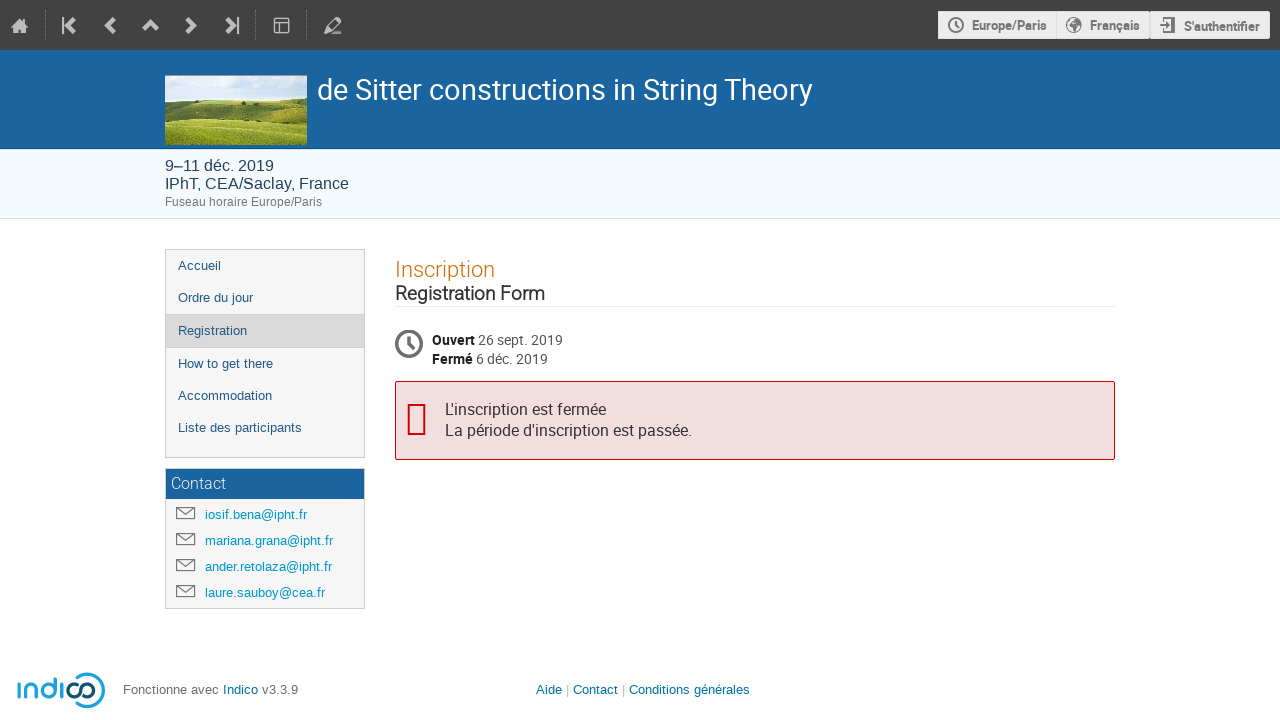

--- FILE ---
content_type: text/css; charset=utf-8
request_url: https://indico.in2p3.fr/static/custom/css/collaboration.css
body_size: 9
content:
body {
    --header-in2p3: hsl(22, 100%, 52%);
}

div.page-header:not(.page-header-dark) {
    background-color: var(--header-in2p3);
}


--- FILE ---
content_type: application/javascript; charset=utf-8
request_url: https://indico.in2p3.fr/assets/i18n/fr_FR-react.js
body_size: 151857
content:
window.REACT_TRANSLATIONS = {"in2p3_group":{"":{"domain":"in2p3_group","lang":"fr_FR"}},"indico":{"":{"domain":"indico","lang":"fr_FR","plural_forms":"nplurals=3; plural=(n == 0 || n == 1) ? 0 : n != 0 && n % 1000000 == 0 ? 1 : 2;"},"(You are allowed to make a booking)":["(vous \u00eates autoris\u00e9.e \u00e0 faire une r\u00e9servation)"],"(no extension restrictions)":["(pas de restriction sur les extensions)"],"1 {label}seat{/label}":[["Fragment",null,"1 ",["Param",{"name":"label"},"place"]],["Fragment",null,["Param",{"name":"count"}]," ",["Param",{"name":"label"},"places"]],["Fragment",null,["Param",{"name":"count"}]," ",["Param",{"name":"label"},"places"]]],"12 hours":["12 heures"],"24 hours":["24 heures"],"A Pre-Booking has to be approved by the room managers before you can use the space in question.":["Une pr\u00e9-r\u00e9servation doit \u00eatre approuv\u00e9e par les responsables de la salle avant de pouvoir utiliser l'espace en question."],"A detailed timetable containing all individual contributions.":["Un ordre du jour d\u00e9taill\u00e9 contenant toutes les contributions individuelles."],"A detailed timetable containing individual session blocks and top-level contributions.":["Un ordre du jour d\u00e9taill\u00e9 contenant tous les blocs de session individuels et les contributions de plus haut niveau."],"A series needs to contain at least one event.":["Une s\u00e9rie doit contenir au moins un \u00e9v\u00e9nement."],"A user":["Un utilisateur"],"ADMIN":["ADMIN"],"AND":["ET"],"Accept":["Accepter"],"Accept anyway":["Accepter quand m\u00eame"],"Accept blocking":["Accepter le blocage"],"Accept booking":["Accepter la r\u00e9servation"],"Accept latest revision":["Accepter la derni\u00e8re r\u00e9vision"],"Accepted invitations":["Invitations accept\u00e9es"],"Accommodation":["H\u00e9bergement"],"Accompanying Persons":["Personnes Accompagnantes"],"Accompanying persons count against registration limit":["Les personnes accompagnantes comptent pour la limite du nombre de participants"],"Account moderation":["Mod\u00e9ration de compte"],"Actions":["Actions"],"Active and future":["Actives et \u00e0 venir"],"Active booking requests":["Demandes de r\u00e9servations actives"],"Active rooms":["Salles actives"],"Add":["Ajouter"],"Add Indico user":["Ajouter un utilisateur Indico"],"Add Room":["Ajouter une salle"],"Add a new file type":["Ajouter un nouveau type de fichier"],"Add a new template":["Ajouter un nouveau mod\u00e8le"],"Add accompanying person":["Ajouter une personne accompagnante"],"Add attribute":["Ajouter un attribut"],"Add category":["Ajouter une cat\u00e9gorie"],"Add category to favorites (This will make events in this category visible on your Dashboard.)":["Ajouter la cat\u00e9gorie aux favoris (Ceci rendra les \u00e9v\u00e8nements de cette cat\u00e9gorie visibles sur votre tableau de bord)"],"Add document template":["Ajouter un mod\u00e8le de document"],"Add email":["Ajouter adresse \u00e9lectronique"],"Add entry":["Ajouter une entr\u00e9e"],"Add equipment type":["Ajouter un type d'\u00e9quipement"],"Add event to favorites":["Ajouter l'\u00e9v\u00e9nement aux favoris"],"Add extension":["Ajouter une extension"],"Add feature":["Ajouter fonctionnalit\u00e9"],"Add field":["Ajouter un champ"],"Add from search":["Ajouter de la recherche"],"Add groups":["Ajouter des groupes"],"Add location":["Ajouter un site"],"Add myself":["M'ajouter moi-m\u00eame"],"Add new Daily Availability":["Ajouter une nouvelle Disponibilit\u00e9 Quotidienne"],"Add new Nonbookable Periods":["Ajouter une nouvelle p\u00e9riode non r\u00e9servable"],"Add new attributes":["Ajouter de nouveaux attributs"],"Add new equipment":["Ajouter un nouvel \u00e9quipement"],"Add new field":["Ajouter un nouveau champ"],"Add new section":["Ajouter une nouvelle section"],"Add new tag":["Ajouter une nouvelle \u00e9tiquette"],"Add occurrence":["Ajouter une occurrence"],"Add permission":["Ajouter une permission"],"Add room":["Ajouter une salle"],"Add section":["Ajouter une section"],"Add tags":["Ajouter des \u00e9tiquettes"],"Add to calendar":["Ajouter au calendrier"],"Add to favorites":["Ajouter aux favoris"],"Address":["Adresse"],"Admin Override":["Contournement par les administrateurs"],"Admin override enabled":["Contournement par les administrateurs activ\u00e9"],"Administration":["Administration"],"Administrators":["Administrateurs"],"Advanced placeholders":["Param\u00e8tres de substitution avanc\u00e9s"],"Affiliation":["Affiliation"],"All Indico \u21b5":["Tout Indico "],"All blockings":["Tous les blocages"],"All blockings this year":["Tous les blocages cette ann\u00e9e"],"All days":["Tous les jours"],"All editables were skipped due to their status.":["Tous les \u00e9ditables ont \u00e9t\u00e9 saut\u00e9s \u00e0 cause de leur statut."],"All prices are per night":["Tous les prix sont par nuit"],"Allow editors to self-assign editables":["Autoriser les \u00e9diteurs \u00e0 s'auto-assigner "],"Allow owners/managers to edit their rooms":["Autoriser les responsables et g\u00e9rants \u00e0 modifier leurs salles"],"Allow room owners/managers to add internal notes to bookings which are only visible to other room owners/managers.":["Autoriser les gestionnaires/propri\u00e9taires de salle \u00e0 ajouter des notes internes aux r\u00e9servations, qui ne seront visibles que par eux."],"Allowed file extensions. If left empty, there are no extension restrictions":["Extensions de fichier autoris\u00e9es. Si vide, aucune restriction sur les extensions"],"Already linked":["D\u00e9j\u00e0 li\u00e9"],"Always":["Toujours"],"An error occurred while uploading this file":["Une erreur s'est produite en t\u00e9l\u00e9d\u00e9posant ce fichier"],"Analyze on regex101.com":["Analyser sur regex101.com"],"Answer":["R\u00e9ponse"],"Anyone can book this space.":["N'importe qui peut r\u00e9server cet espace."],"Approve":["Approuver"],"Are you sure you want to block {first_name}?":[["Fragment",null,"Voulez-vous vraiment bloquer ",["Param",{"name":"first_name"}],"?"]],"Are you sure you want to cancel this booking?":["Voulez-vous vraiment annuler cette r\u00e9servation?",["Fragment",null,"Voulez-vous vraiment annuler cette r\u00e9servation? Ceci annulera ",["Param",{"name":"count"}]," occurrences."],["Fragment",null,"Voulez-vous vraiment annuler cette r\u00e9servation? Ceci annulera ",["Param",{"name":"count"}]," occurrences."]],"Are you sure you want to cancel this occurrence ({date})?":[["Fragment",null,"Voulez-vous vraiment annuler cette occurrence (",["Param",{"name":"date"}],")?"]],"Are you sure you want to cancel this occurrence ({serializedDate})?":[["Fragment",null,"Etes-vous s\u00fbr.e de vouloir annuler cette occurrence (",["Param",{"name":"serializedDate"}],")?"]],"Are you sure you want to change the contribution list back to draft mode?":["Voulez-vous vraiment changer la liste des contributions en mode brouillon?"],"Are you sure you want to close this dialog without saving?":["Voulez-vous vraiment fermer ce dialogue sans sauvegarder?"],"Are you sure you want to delete the attribute {name}?":[["Fragment",null,"Etes-vous s\u00fbr de vouloir supprimer l'attribut ",["Param",{"name":"name"}]]],"Are you sure you want to delete the equipment type {name}?":[["Fragment",null,"Etes-vous s\u00fbr de vouloir supprimer le type d'\u00e9quipement ",["Param",{"name":"name"}]," ?"]],"Are you sure you want to delete the feature {name}?":[["Fragment",null,"Etes-vous s\u00fbr de vouloir supprimer la fonctionnalit\u00e9 ",["Param",{"name":"name"}],"?"]],"Are you sure you want to delete the field \"{field}\"?":[["Fragment",null,"Voulez-vous vraiment supprimer le champ \"",["Param",{"name":"field"}],"\"?"]],"Are you sure you want to delete the file type {fileType}?":[["Fragment",null,"Voulez-vous vraiment effacer le type de fichier ",["Param",{"name":"fileType"}],"?"]],"Are you sure you want to delete the location {name} and all data associated with it?":[["Fragment",null,"Etes-vous s\u00fbr.e de vouloir supprimer le site ",["Param",{"name":"name"}]," et toutes les donn\u00e9es associ\u00e9es?"]],"Are you sure you want to delete the section \"{field}\"?":[["Fragment",null,"Voulez-vous vraiment supprimer la section \"",["Param",{"name":"field"}],"\"?"]],"Are you sure you want to delete the tag {tag}?":[["Fragment",null,"Voulez-vous vraiment supprimer l'\u00e9tiquette ",["Param",{"name":"tag"}],"?"]],"Are you sure you want to delete the template {template}?":[["Fragment",null,"Voulez-vous vraiment supprimer le mod\u00e8le ",["Param",{"name":"template"}]," ?"]],"Are you sure you want to delete these minutes?":["Voulez-vous vraiment supprimer ce compte-rendu?"],"Are you sure you want to delete this blocking?":["Etes-vous s\u00fbr.e de vouloir supprimer ce blocage?"],"Are you sure you want to delete this booking?":["Etes-vous s\u00fbr de vouloir supprimer cette r\u00e9servation?"],"Are you sure you want to delete this condition?":["Voulez-vous vraiment effacer cette condition?"],"Are you sure you want to delete this room?":["\u00cates-vous sur de vouloir supprimer cette salle?"],"Are you sure you want to delete {first_name} {last_name}?":[["Fragment",null,"Voulez-vous vraiment supprimer ",["Param",{"name":"first_name"}]," ",["Param",{"name":"last_name"}],"?"]],"Are you sure you want to leave this page without saving?":["Etes-vous s\u00fbr.e de vouloir quitter cette page sans sauver?"],"Are you sure you want to link this event?":["\u00cates-vous sur de vouloir lier cet \u00e9v\u00e8nement?"],"Are you sure you want to publish the contribution list?":["Voulez-vous vraiment publier la liste des contributions?"],"Are you sure you want to reject this occurrence ({date})?":[["Fragment",null,"Etes-vous sur de vouloir rejeter cette occurrence (",["Param",{"name":"date"}],")?"]],"Are you sure you want to remove this comment?":["Voulez-vous vraiment supprimer ce commentaire?"],"Are you sure you want to unblock {first_name}?":[["Fragment",null,"Voulez-vous vraiment d\u00e9bloquer ",["Param",{"name":"first_name"}],"?"]],"Are you sure you want to undo the review?":["Voulez-vous vraiment annuler l'\u00e9valuation ?"],"Arrival":["Arriv\u00e9e"],"As a manager you can modify it nonetheless.":["En tant que administrateur vous pouvez le changer malgr\u00e9 tout."],"Assign":["Assigner"],"Assign an editor to papers":["Assigner un \u00e9diteur aux articles"],"Assign an editor to posters":["Assigner un \u00e9diteur aux posters"],"Assign an editor to slides":["Assigner un \u00e9diteur aux diapositives"],"Assign the room {room} to this contribution":[["Fragment",null,"Assigner la salle ",["Param",{"name":"room"}]," \u00e0 cette contribution"]],"Assign the room {room} to this contribution (instead of {oldRoom})":[["Fragment",null,"Assigner la salle ",["Param",{"name":"room"}]," \u00e0 cette contribution (\u00e0 la place de ",["Param",{"name":"oldRoom"}],")"]],"Assign the room {room} to this event":[["Fragment",null,"Assigner la salle ",["Param",{"name":"room"}]," \u00e0 cet \u00e9v\u00e9nement"]],"Assign the room {room} to this event (instead of {oldRoom})":[["Fragment",null,"Assigner la salle ",["Param",{"name":"room"}]," \u00e0 cet \u00e9v\u00e9nement (\u00e0 la place de ",["Param",{"name":"oldRoom"}],")"]],"Assign the room {room} to this session block":[["Fragment",null,"Assigner la salle ",["Param",{"name":"room"}]," \u00e0 ce bloc de session"]],"Assign the room {room} to this session block (instead of {oldRoom})":[["Fragment",null,"Assigner la salle ",["Param",{"name":"room"}]," \u00e0 ce bloc de session (\u00e0 la place de ",["Param",{"name":"oldRoom"}],")"]],"Assign to myself":["Assigner \u00e0 moi-m\u00eame"],"Assignment conflict":["Conflit d'affectation"],"At least one option in the data section must be selected":["Au moins une option dans la section donn\u00e9es doit \u00eatre s\u00e9lectionn\u00e9e"],"At most {n} option can be selected":[["Fragment",null,"Au plus ",["Param",{"name":"n"}]," option peut \u00eatre s\u00e9lectionn\u00e9e"],["Fragment",null,"Au plus ",["Param",{"name":"n"}]," options peuvent \u00eatre s\u00e9lectionn\u00e9es"],["Fragment",null,"Au plus ",["Param",{"name":"n"}]," options peuvent \u00eatre s\u00e9lectionn\u00e9es"]],"Attributes":["Attributs"],"Author":["Auteur"],"Author List":["Liste des Auteurs"],"Author type":["Type d'auteur"],"Authorized users":["Utilisateurs autoris\u00e9s"],"Authorized users/groups":["Utilisateurs/groupes autoris\u00e9s"],"Authors":["Auteurs"],"Authors list":["Liste d'auteurs"],"Availability":["Disponibilit\u00e9"],"Available":["Disponible"],"Available in {count}1{/count} room":[["Fragment",null,"Disponible dans ",["Param",{"name":"count"},"1"]," salle "],["Fragment",null,"Disponible dans ",["Param",{"name":"count"}]," salles"],["Fragment",null,"Disponible dans ",["Param",{"name":"count"}]," salles"]],"Available placeholders":["Param\u00e8tres de substitution disponibles"],"Available{count}":[["Fragment",null,"Disponible ",["Param",{"name":"count"}]]],"BCC addresses":["Adresses bcc"],"Back to top":["Haut de la page"],"Based on {email}":[["Fragment",null,"Bas\u00e9e sur ",["Param",{"name":"email"}]]],"Basic":["Basique"],"Basic Details":["D\u00e9tails de Base"],"Basic information about your account":["Information de base sur votre compte"],"Black":["Noir"],"Blank template":["Mod\u00e8le vide"],"Block User":["Bloquer l'utilisateur"],"Block rooms":["Bloquer des salles"],"Block selected spaces":["Bloquer les espaces s\u00e9lectionn\u00e9s"],"Block {first_name}":[["Fragment",null,"Bloquer ",["Param",{"name":"first_name"}]]],"Block {first_name} {last_name}?":[["Fragment",null,"Bloquer ",["Param",{"name":"first_name"}]," ",["Param",{"name":"last_name"}],"?"]],"Blocked rooms":["Salles bloqu\u00e9es"],"Blocking":["Blocage"],"Blocking (allowed)":["Blocage (autoris\u00e9)"],"Blocking created by {createdBy}":[["Fragment",null,"Blocage cr\u00e9\u00e9 par ",["Param",{"name":"createdBy"}]]],"Blocking details":["D\u00e9tails du blocage"],"Blocking has been accepted":["Le blocage a \u00e9t\u00e9 accept\u00e9"],"Blockings in my rooms":["Blocages dans mes salles"],"Blue":["Bleu"],"Book":["R\u00e9server"],"Book Room":["R\u00e9server une Salle"],"Book a Room":["R\u00e9server une Salle"],"Book of Abstracts":["Recueil des r\u00e9sum\u00e9s"],"Bookable":["R\u00e9servable"],"Booked for":["R\u00e9serv\u00e9 pour"],"Booked for {bookedFor}":[["Fragment",null,"R\u00e9serv\u00e9 pour ",["Param",{"name":"bookedFor"}]]],"Booking":["R\u00e9servation"],"Booking\u0004Accepted":["Accept\u00e9"],"Booking\u0004Cancelled":["Annul\u00e9"],"Booking\u0004Rejected":["Refus\u00e9"],"Booking\u0004Will be cancelled":["Sera annul\u00e9"],"Booking Details":["D\u00e9tails de la r\u00e9servation"],"Booking Mode":["Mode de r\u00e9servation"],"Booking after changes":["R\u00e9servation apr\u00e8s changements"],"Booking conflicts":["Conflits de r\u00e9servation"],"Booking history":["Historique de la r\u00e9servation"],"Booking link copied":["Lien de r\u00e9servation copi\u00e9"],"Booking mode\u0004Public":["Publique"],"Booking mode\u0004Restricted":["Priv\u00e9e"],"Booking reason":["Motif de la r\u00e9servation"],"Booking reason required":["Motif de la r\u00e9servation obligatoire"],"Booking rejected by {rejectedBy}":[["Fragment",null,"R\u00e9servation refus\u00e9e par ",["Param",{"name":"rejectedBy"}]]],"Bookings":["R\u00e9servations"],"Bookings in My Rooms":["R\u00e9servations dans Mes Salles"],"Bookings in the past are not allowed.":["Les r\u00e9servations dans le pass\u00e9 ne sont pas autoris\u00e9es."],"Bookings in this room cannot last this long and will be shortened accordingly":["Les r\u00e9servations dans cette salle ne peuvent durer aussi longtemps et seront  raccourcis en cons\u00e9quence"],"Bookings today":["R\u00e9servation aujourd'hui"],"Both latitude and longitude need to be set (or omitted).":["Latitude et longitude doivent \u00eatre d\u00e9finies (ou omises) ensemble."],"Brown":["Marron"],"Building":["B\u00e2timent"],"Building site/location\u0004Site":["Site"],"Building {buildingNumber}":[["Fragment",null,"B\u00e2timent ",["Param",{"name":"buildingNumber"}]]],"Building {building}":[["Fragment",null,"B\u00e2timent ",["Param",{"name":"building"}]]],"Buildings":["B\u00e2timents"],"By default only admins and location managers can modify rooms, but you can allow room owners and managers to modify them as well.":["Par d\u00e9faut, seuls les administrateurs et les responsables de site peuvent modifier les salles, mais vous pouvez \u00e9galement autoriser les propri\u00e9taires et g\u00e9rants de salle \u00e0 les modifier."],"By doing so the following menu items will be accessible:":["Avec cette action, les entr\u00e9es de menu suivantes seront accessibles:"],"By doing so the following menu items won't be accessible:":["Cette action rendra inaccessibles les entr\u00e9es de menu suivantes: "],"CSS Stylesheet":["Feuille style CSS"],"Camera":["Cam\u00e9ra"],"Cancel":["Annuler"],"Cancel booking":["Annuler la r\u00e9servation","Annuler toutes les occurrences","Annuler toutes les occurrences"],"Cancel occurrence":["Annuler l'occurrence"],"Cancel photo upload":["Annuler le t\u00e9l\u00e9d\u00e9p\u00f4t de la photo"],"Cancel this occurrence":["Annuler cette occurrence"],"Cancellation not possible":["Annulation impossible"],"Cancelled":["Annul\u00e9e"],"Cannot delete the only publishable type":["Impossible de supprimer le seul type publiable"],"Capacity":["Capacit\u00e9"],"Captcha":["Captcha"],"Caption":["L\u00e9gende"],"Capture":["Capturer"],"Categories":["Cat\u00e9gories"],"Category":["Cat\u00e9gorie"],"Category Role":["R\u00f4le de Cat\u00e9gorie"],"Certificate":["Certificat"],"Change category":["Changer la cat\u00e9gorie"],"Change review":["Modifier \u00e9valuation"],"Change reviews":["Modifier \u00e9valuations"],"Changes made by someone else":["Les changements faits par quelqu'un d'autre"],"Changing date or time will revert it back to a pre-booking.":["Changer la date ou l'heure la convertira de nouveau en pr\u00e9-r\u00e9servation."],"Check-in status":["Status de l'enregistrement"],"Checkbox":["Case \u00e0 cocher"],"Checked":["Coch\u00e9"],"Checking custom editing workflow status":["V\u00e9rification du statut du flux de travail d'\u00e9dition personnalis\u00e9"],"Checking email address...":["V\u00e9rification de l'adresse \u00e9lectronique..."],"Checking permissions...":["V\u00e9rification des permissions..."],"Choice\u0004Add new":["Ajouter un nouveau"],"Choice\u0004None":["Aucun"],"Choices":["Choix"],"Choose a new picture from your computer":["Choisir une nouvelle photo sur votre ordinateur"],"Choose an event":["Choisissez un \u00e9v\u00e9nement"],"Choose an option":["Veuillez s\u00e9lectionner une option"],"Choose from your computer":["Choisir sur votre ordinateur"],"Choose new file from your computer":["Choisir un nouveau fichier sur votre ordinateur"],"Choose type":["Choisissez le type"],"Choosing this option will result in a price change.":["Choisir cette option entrainera un changement de prix."],"Classification\u0004Label":["Etiquette"],"Clear":["Effacer"],"Clear all filters":["Supprimer tous les filtres"],"Clear date":["Effacer la date"],"Clear date and time":["Effacer date et heure"],"Clear the combobox":["Vider la liste d\u00e9roulante"],"Click again to confirm ({delay})":[["Fragment",null,"Veuillez cliquer de nouveau pour confirmer (",["Param",{"name":"delay"}],")"]],"Click on the \"Refresh\" button if you wish to continue using Indico or you will be logged out.":["Veuillez cliquer sur le bouton \"Rafraichir\" si vous souhaitez continuer \u00e0 utiliser Indico ou vous serez d\u00e9connect\u00e9."],"Click to book it":["Cliquez pour r\u00e9server"],"Click to pre-book it":["Cliquez pour la pr\u00e9-r\u00e9server"],"Clone template":["Cloner le mod\u00e8le"],"Close":["Fermer"],"Close now":["Fermer maintenant"],"Close this message and continue editing without resolving the conflict":["Fermer ce message et continuer \u00e0 modifier sans r\u00e9soudre ce conflit"],"Close without accepting":["Fermer sans accepter"],"Co-author":["Co-auteur"],"Co-authors":["Co-auteurs"],"Code":["Code"],"Collapse days":["Replier les jours"],"Color":["Couleur"],"Comment":["Commentaire"],"Comment modal title\u0004Comment":["Commentaire"],"Comments":["Commentaires"],"Compact":["Compacte"],"Concurrent Pre-Bookings":["Pr\u00e9-r\u00e9servations concurrentes "],"Configure":["Configurer"],"Configure conditions for reviewing":["Configurer les conditions pour l'\u00e9dition"],"Configure editing team":["Configurer l'\u00e9quipe d'\u00e9dition"],"Configure field":["Configurer le champ"],"Configure field \"{section}\"":[["Fragment",null,"Configurer le champ \"",["Param",{"name":"section"}],"\""]],"Configure file types":["Configurer les types de fichier"],"Configure section":["Configurer la section"],"Configure section \"{section}\"":[["Fragment",null,"Configurer la section \"",["Param",{"name":"section"}],"\""]],"Configure the tags that can be assigned to revisions":["Configurer les \u00e9tiquettes qui peuvent \u00eatre assign\u00e9es aux r\u00e9visions"],"Confirm":["Confirmer"],"Confirm action: {action}":[["Fragment",null,"Veuillez confirmer l'action: ",["Param",{"name":"action"}]]],"Confirm cancellation":["Confirmer l'annulation"],"Confirm deletion":["Confirmer la suppression"],"Confirm event move":["Confirmer le d\u00e9placement de l'\u00e9v\u00e9nement"],"Confirm password":["Confirmez le mot de passe"],"Confirm rejection":["Confirmer le refus"],"Confirm that you are not a robot":["Confirmez que vous n'\u00eates pas un robot, svp."],"Confirm the operation":["Confirmer l'op\u00e9ration"],"Confirmation required":["Confirmation obligatoire"],"Conflict":["Conflit"],"Conflict Detected":["Conflit d\u00e9tect\u00e9"],"Conflict with Pre-Booking":["Conflit avec une pr\u00e9-r\u00e9servation"],"Conflicts with new booking":["Conflits avec la nouvelle r\u00e9servation"],"Connect":["Connecter"],"Connect to editing workflow service":["Connecter \u00e0 un service de flux de travail d'\u00e9dition"],"Connected to a custom editing workflow service":["Connect\u00e9 \u00e0 un service de flux de travail d'\u00e9dition"],"Contact":["Contact"],"Contribution":["Contribution"],"Contribution List":["Liste des Contributions"],"Contributions":["Contributions"],"Contributions without editables":["Contributions sans \u00e9ditables"],"Copied!":["Copi\u00e9!"],"Copy Link":["Copier le lien"],"Copy to clipboard":["Copier vers le presse-papier"],"Couldn't book the room":["R\u00e9servation impossible"],"Country":["Pays"],"Create":["Cr\u00e9er"],"Create Booking":["Cr\u00e9er la R\u00e9servation"],"Create Pre-booking":["Cr\u00e9er une Pr\u00e9-r\u00e9servation"],"Create a new file type":["Cr\u00e9er un nouveau type de fichier"],"Create a new tag":["Cr\u00e9er une nouvelle \u00e9tiquette"],"Create event series":["Cr\u00e9er une s\u00e9rie d'\u00e9v\u00e9nements"],"Create my Indico profile":["Cr\u00e9er mon profil Indico"],"Create new area":["Cr\u00e9er une nouvelle zone"],"Create new filetype condition":["Cr\u00e9er une nouvelle condition de type de fichier"],"Create series":["Cr\u00e9er une s\u00e9rie"],"Created by {createdBy}":[["Fragment",null,"Cr\u00e9\u00e9 par ",["Param",{"name":"createdBy"}]]],"Crop":["Recadrer"],"Currently unused":["Actuellement inutilis\u00e9e"],"Custom editing workflow":["Flux de travail d'\u00e9dition personnalis\u00e9"],"Custom editing workflow: {name} ({version})":[["Fragment",null,"Flux de travail d'\u00e9dition personnalis\u00e9: ",["Param",{"name":"name"}]," (",["Param",{"name":"version"}],")"]],"Custom picture":["Image personnalis\u00e9e"],"Custom template\u0004Add new":["Ajouter un nouveau"],"Custom templates":["Mod\u00e8les personnalis\u00e9s"],"Daily":["Quotidien"],"Daily booking":["R\u00e9servation quotidienne"],"Daily bookings":["R\u00e9servation quotidiennes"],"Data about editables submitted through the Editing module":["Donn\u00e9es sur les \u00e9ditables d\u00e9pos\u00e9s via le module d'\u00e9dition"],"Data about materials you uploaded":["Donn\u00e9es sur les documents que vous avez t\u00e9l\u00e9d\u00e9pos\u00e9s"],"Data about minutes you wrote in events":["Donn\u00e9es sur les rapports que vous avez \u00e9crits dans des \u00e9v\u00e9nements"],"Data about your abstract and paper submissions":["Donn\u00e9es sur vos soumissions de r\u00e9sum\u00e9s et d'articles"],"Data about your contributions in events":["Donn\u00e9es sur vos contributions \u00e0 des \u00e9v\u00e9nements"],"Data export":["Export des donn\u00e9es"],"Data you submitted when registering for events":["Donn\u00e9es que vous avez envoy\u00e9 lors de vos inscriptions \u00e0 des \u00e9v\u00e9nements"],"Date":["Date"],"Date format":["Format de date"],"Date format: {format}":[["Fragment",null,"Format de date: ",["Param",{"name":"format"}]]],"Day":["Jour"],"Declined invitations":["Invitations d\u00e9clin\u00e9es"],"Default filename":["Nom de fichier par d\u00e9faut"],"Default map area":["Zone de carte par d\u00e9faut"],"Default option":["Option par d\u00e9faut"],"Default to affiliation country":["Par d\u00e9faut le pays d'affiliation"],"Default value":["Valeur par d\u00e9faut"],"Default value\u0004None":["Aucun"],"Delete":["Supprimer"],"Delete User":["Supprimer l'utilisateur"],"Delete category from favorites.":["Supprimer la cat\u00e9gorie des favoris."],"Delete current PDF":["Supprimer le PDF actuel"],"Delete custom PDF":["Supprimer le PDF personnalis\u00e9"],"Delete entry":["Supprimer l'entr\u00e9e"],"Delete event from favorites":["Supprimer l'\u00e9v\u00e9nement des favoris"],"Delete existing photo":["Effacer la photo existante"],"Delete field":["Supprimer le champ"],"Delete invitation":["Supprimer l'invitation"],"Delete minutes":["Supprimer le compte-rendu"],"Delete paper":["Supprimer l'article"],"Delete person":["Supprimer la personne"],"Delete poster":["Supprimer le poster"],"Delete series":["Effacer une s\u00e9rie"],"Delete slide":["Supprimer la diapositive"],"Delete tag":["Supprimer l'\u00e9tiquette"],"Delete template":["Supprimer le mod\u00e8le"],"Delete the existing file":["Supprimer le fichier existant"],"Delete {first_name} {last_name}?":[["Fragment",null,"Supprimer ",["Param",{"name":"first_name"}]," ",["Param",{"name":"last_name"}],"?"]],"Deleted user accounts cannot be restored.":["Les comptes utilisateurs supprim\u00e9s ne peuvent pas \u00eatre restaur\u00e9s."],"Departure":["D\u00e9part"],"Description":["Description"],"Deselect all rooms":["D\u00e9s\u00e9lectionner toutes les salles"],"Detailed":["D\u00e9taill\u00e9"],"Detailed timetable":["Ordre du jour d\u00e9taill\u00e9"],"Details":["D\u00e9tails"],"Details hidden - no access":["D\u00e9tails cach\u00e9s - pas d'acc\u00e8s"],"Direct link":["Lien direct"],"Disable admin override":["D\u00e9sactiver le contournement par les administrateurs"],"Disable booking during event creation":["D\u00e9sactiver les r\u00e9servations pendant la cr\u00e9ation des \u00e9v\u00e9nements"],"Disable choice":["D\u00e9sactiver le choix"],"Disable field":["D\u00e9sactiver le champ"],"Disable section":["D\u00e9sactiver la section"],"Disabled fields":["Champs d\u00e9sactiv\u00e9s"],"Disabled sections":["Sections d\u00e9sactiv\u00e9es"],"Discard my changes":["Abandonner mes changements"],"Discard your changes and keep the changes made by the other person":["Abandonner vos changements et garder ceux effectu\u00e9s par l'autre utiisateur"],"Disconnect":["D\u00e9connecter"],"Disconnect editing workflow service":["D\u00e9connecter le service de flux de travail d'\u00e9dition"],"Disconnecting the editing workflow service while it is unavailable may leave your editing process in an inconsistent state. Do not perform this action if you plan to continue using the workflow service later. {strong}The current error with the workflow service is most likely temporary. Attempting to disconnect and reconnect will most likely not fix it.{/strong}":[["Fragment",null,"D\u00e9connecter le service de flux de travail d'\u00e9dition alors qu'il est indisponible pourrait laisser votre processus d'\u00e9dition dans un \u00e9tat inconsistant. Ne faites pas cela si vous avez l'intention de continuer \u00e0 utiliser le service de flux de travail plus tard. ",["Param",{"name":"strong"},"L'erreur actuelle avec le service de flux de travail est tr\u00e8s vraisemblablement temporaire. Essayer de le d\u00e9connecter et de le reconnecter ne r\u00e9glera probablement pas le probl\u00e8me."]]],"Dismiss":["Ignorer"],"Dismiss (show next error)":["Faire disparaitre (montrer la prochaine erreur)"],"Display":["Afficher"],"Display by:":["Afficher par:"],"Display my participation only to other participants of this event":["Montrer ma participation seulement aux autres participants de cet \u00e9v\u00e9nement"],"Display my participation to everyone who can see this event":["Montrer ma participation \u00e0 toutes les personnes pouvant acc\u00e9der \u00e0 cet \u00e9v\u00e9nement"],"Division":["Division"],"Do not display my participation to anyone":["Ne montrer ma participation \u00e0 personne"],"Do you really want to delete the Book of Abstracts? This will disable the Book of Abstracts until you upload a new one.":["Voulez-vous vraiment supprimer le Recueil des R\u00e9sum\u00e9s? Ceci d\u00e9sactivera le Recueil des R\u00e9sum\u00e9s jusqu'\u00e0 ce qu'un nouveau soit t\u00e9l\u00e9d\u00e9pos\u00e9."],"Do you really want to delete the custom Book of Abstracts? This will revert to the default auto-generated one.":["Voulez-vous vraiment supprimer le Recueil des R\u00e9sum\u00e9s personnalis\u00e9? Le r\u00e9sultat sera un retour \u00e0 celui qui est automatiquement g\u00e9n\u00e9r\u00e9 par d\u00e9faut."],"Do you really want to delete this invitation?":["Voulez-vous vraiment supprimer cette invitation?"],"Do you really want to delete this series? The associated events will not be deleted.":["Voulez-vous vraiment supprimer cette s\u00e9rie ? Les \u00e9v\u00e9nements associ\u00e9s ne seront pas supprim\u00e9s."],"Do you really want to disconnect from the editing workflow service? If your editing process has already started (e.g. people submitted content to be edited), disconnecting is most likely not a good idea and should only be done if you do not plan to enable the service again for this event.":["Voulez-vous vraiment d\u00e9connecter le service de flux de travail d'\u00e9dition? Si votre processus d'\u00e9dition a d\u00e9j\u00e0 d\u00e9marr\u00e9 (par ex. des personnes ont d\u00e9j\u00e0 soumis du contenu \u00e0 \u00e9diter), la d\u00e9connexion n'est certainement pas une bonne id\u00e9e et ne devrait \u00eatre effectu\u00e9e que si vous n'avez pas l'intention de r\u00e9-activer le service pour cet \u00e9v\u00e9nement."],"Do you really want to mark this invitation as declined by the invitee?":["Voulez-vous vraiment marquer cette invitation comme ayant \u00e9t\u00e9 d\u00e9clin\u00e9e par l'invit\u00e9?"],"Do you really want to reset the judgment? This operation is irreversible.":["Voulez-vous vraiment r\u00e9initialiser le jugement? Cette op\u00e9ration est irr\u00e9versible."],"Document Template":["Mod\u00e8le de document"],"Download":["T\u00e9l\u00e9charger "],"Download ZIP":["T\u00e9l\u00e9charger le fichier ZIP"],"Download all files":["T\u00e9l\u00e9charger tous les fichiers"],"Download an iCalendar file that you can use in calendaring applications.":["T\u00e9l\u00e9charger un fichier iCalendar que vous pourrez utiliser dans les applications de calendrier."],"Download anyway":["T\u00e9l\u00e9charger quand m\u00eame"],"Download link expired":["Le lien de t\u00e9l\u00e9chargement a expir\u00e9"],"Dr":["Dr"],"Draft":["Brouillon"],"Drag a picture here":["D\u00e9poser une photo ici"],"Drag file here":["Faire glisser un fichier ici"],"Drag file here to replace":["Faire glisser un fichier ici pour remplacer"],"Drag file(s) here":["Tirer le(s) fichier(s) ici"],"Drag the mouse to create a booking":["Faites glisser la souris pour cr\u00e9er une r\u00e9servation"],"Drop picture here":["D\u00e9poser une photo ici"],"Drop-down list":["Liste d\u00e9roulante"],"Duration in minutes":["Dur\u00e9e en minutes"],"Each new account needs to be approved by an administrator. We will send you an email as soon as your request has been approved.":["Tous les nouveaux comptes doivent \u00eatre approuv\u00e9s par un administrateur. Nous vous enverrons un courriel aussitot que votre requ\u00eate est approuv\u00e9e."],"Edit":["Modifier"],"Edit Person":["Modifier la personne"],"Edit Room Details":["Modifier les D\u00e9tails de la Salle"],"Edit a booking":["Modifier une r\u00e9servation"],"Edit accompanying person":["Modifier une personne accompagnante"],"Edit blocking":["Modifier le blocage"],"Edit comment":["Modifier le commentaire"],"Edit current picture":["Modifier la photo actuelle"],"Edit document template":["Modifier un mod\u00e8le de document"],"Edit file type":["Modifier le type de fichier"],"Edit minutes":["Modifier le compte-rendu"],"Edit person":["Modifier la personne"],"Edit person information":["Modifier l'information de la personne"],"Edit review":["Modifier l'\u00e9valuation"],"Edit review comment":["Modifier le commentaire de relecture"],"Edit tag":["Modifier l'\u00e9tiquette"],"Edit tags":["Modifier les \u00e9tiquettes"],"Edit template":["Modifier le mod\u00e8le"],"Edit this person":["Modifier cette personne"],"Editable\u0004Accepted":["Accept\u00e9"],"Editable\u0004Accepted by Submitter":["Accept\u00e9 par le d\u00e9posant"],"Editable\u0004Needs submitter changes":["Modifications demand\u00e9es au d\u00e9posant"],"Editable\u0004Needs submitter confirmation":["N\u00e9cessite la confirmation du d\u00e9posant"],"Editable\u0004New":["Nouveau"],"Editable\u0004Not submitted":["Pas d\u00e9pos\u00e9"],"Editable\u0004Ready for review":["Pr\u00eat pour la relecture"],"Editable\u0004Rejected":["Refus\u00e9"],"Editable\u0004Unassign":["Dissocier"],"Editable list":["Liste \u00e9ditable"],"Editing ({type})":[["Fragment",null,"Edition (",["Param",{"name":"type"}],")"]],"Editing is not open":["L'\u00e9dition n'est pas ouverte"],"Editing is open":["L'\u00e9dition est ouverte"],"Editing team":["\u00c9quipe d'\u00e9dition"],"Editor":["\u00c9diteur"],"Editor assignment":["Affectation de l'\u00e9diteur"],"Editor uploaded changes to your paper. Please download the updated files and verify their changes. If you reject them, you can upload a new version afterwards.":["L'\u00e9diteur a t\u00e9l\u00e9d\u00e9pos\u00e9 des modifications \u00e0 votre article. Veuillez t\u00e9l\u00e9charger le fichier modifi\u00e9 et v\u00e9rifier les changements. Si vous les refusez, vous pourrez t\u00e9l\u00e9d\u00e9poser une nouvelle version r\u00e9vis\u00e9e par la suite."],"Editors":["\u00c9diteurs"],"Email":["Adresse \u00e9lectronique"],"Email address":["Adresse \u00e9lectronique"],"Email body":["Corps du message"],"Enable choice":["Activer le choix"],"Enable extra slots":["Activer les places suppl\u00e9mentaires"],"Enable field":["Activer le champ"],"Enable internal booking notes":["Activer les notes internes de r\u00e9servation "],"End":["Fin"],"Enter #id or search string":["Entrer l'identifiant ou un texte \u00e0 rechercher"],"Enter Person":["Entrer une personne"],"Enter a term above to begin searching inside the {categoryTitle} category. You can {link}search all of Indico instead{/link}.":[["Fragment",null,"Entrer un texte ci-dessus pour commencer \u00e0 chercher dans la cat\u00e9gorie ",["Param",{"name":"categoryTitle"}],". Vous pouvez ",["Param",{"name":"link"},"chercher dans tout Indico \u00e0 la place"],"."]],"Enter a term above to begin searching.":["Entrer un texte ci-dessus pour commencer \u00e0 chercher."],"Enter an extension":["Entrez une extension"],"Enter manually":["Entrer manuellement"],"Enter search term":["Entrer le texte \u00e0 rechercher"],"Enter your search term":["Entrer le texte \u00e0 rechercher"],"Equipment":["Equipement"],"Equipment & Features":["Equipement & Fonctions"],"Equipment and custom attributes":["\u00c9quipement et attributs personnalis\u00e9s"],"Equipment types":["Types d'\u00e9quipement"],"Event":["\u00c9v\u00e9nement"],"Event Date":["Date de l'\u00e9v\u00e9nement"],"Event Logo":["Logo de l'\u00e9v\u00e9nement"],"Event Role":["R\u00f4le dans l'\u00e9v\u00e9nement"],"Event has a pending move request":["L'\u00e9v\u00e9nement a une demande de transfert en cours"],"Event has a pending publish request":["L'\u00e9v\u00e9nement a une demande de publication en cours"],"Event title pattern":["Mod\u00e8le du titre d'\u00e9v\u00e9nement"],"Events":["\u00c9v\u00e9nements"],"Events at hand":["\u00c9v\u00e9nements \u00e0 port\u00e9e de main"],"Events in series":["\u00c9v\u00e9nements dans la s\u00e9rie"],"Events to add":["\u00c9v\u00e9nements \u00e0 ajouter"],"Every":["Tous les"],"Every week on {weekdays}":[["Fragment",null,"Toutes les semaines les ",["Param",{"name":"weekdays"}]],["Fragment",null,"Toutes les ",["Param",{"name":"repetition"}]," semaines les ",["Param",{"name":"weekdays"}]],["Fragment",null,"Toutes les ",["Param",{"name":"repetition"}]," semaines les ",["Param",{"name":"weekdays"}]]],"Every {weekdays}":[["Fragment",null,"Tous les ",["Param",{"name":"weekdays"}]]],"Everything":["Tout"],"Exact matches only":["Correspondance exacte"],"Exit linking mode":["Quitter le mode liaison"],"Export":["Exporter"],"Export all events in this event series":["Exporter tous les \u00e9v\u00e9nements dans cette s\u00e9rie"],"Export as JSON":["Exporter en JSON"],"Export bookings":["Exporter les r\u00e9servations"],"Export my data":["Exporter mes donn\u00e9es"],"Export options":["Options d'exportation"],"Extensions":["Extensions"],"Extra slots":["Cr\u00e9neaux suppl\u00e9mentaires"],"Extra slots pay":["Paiement pour places suppl\u00e9mentaires"],"Failed to load CAPTCHA, try refreshing it":["Impossible de charger le CAPTCHA, veuillez essayer de le rafraichir"],"Family Name":["Nom de famille"],"Family name":["Nom de famille"],"Favorite Categories":["Cat\u00e9gories Favorites"],"Favorite Events":["Ev\u00e9nements favoris"],"Favorite Users":["Utilisateurs favoris"],"Features":["Fonctionnalit\u00e9s"],"Field":["Champ"],"Field data will be purged {retentionPeriod} week after the event ended.":[["Fragment",null,"Les donn\u00e9es de ce champ seront purg\u00e9es ",["Param",{"name":"retentionPeriod"}]," semaine apr\u00e8s la fin de l'\u00e9v\u00e9nement."],["Fragment",null,"Les donn\u00e9es de ce champ seront purg\u00e9es ",["Param",{"name":"retentionPeriod"}]," semaines apr\u00e8s la fin de l'\u00e9v\u00e9nement."],["Fragment",null,"Les donn\u00e9es de ce champ seront purg\u00e9es ",["Param",{"name":"retentionPeriod"}]," semaines apr\u00e8s la fin de l'\u00e9v\u00e9nement."]],"Fields that are a condition for other fields cannot be deleted.":["Les champs qui sont une condition pour d'autres champs ne peuvent pas \u00eatre supprim\u00e9s."],"Fields that are a condition for other fields cannot be disabled.":["Les champs qui sont une condition pour d'autres champs ne peuvent pas \u00eatre d\u00e9sactiv\u00e9s."],"Fields with errors":["Champs avec des erreurs"],"File":["Fichier"],"File format":["Format de fichier"],"File publishable":["Fichier publiable"],"File required":["Fichier requis"],"File types":["Types de fichier"],"Filename":["Nom de fichier"],"Filename pattern: {pattern}":[["Fragment",null,"Mod\u00e8le de nom de fichier: ",["Param",{"name":"pattern"}]]],"Filename template":["Mod\u00e8le de nom de fichier"],"Filter":["Filtre "],"Filter by":["Filtrer par"],"Filter by date":["Filtrer par date"],"Filter the options":["Filtrer les options"],"Filters\u0004Apply":["Appliquer"],"First Name":["Pr\u00e9nom"],"First name":["Pr\u00e9nom"],"Floor":["Etage"],"Force assignments":["Forcer les affectations"],"From {startTime} to {endTime}":[["Fragment",null,"De ",["Param",{"name":"startTime"}]," \u00e0 ",["Param",{"name":"endTime"}]]],"Full overlap between two pre-bookings:":["Chevauchement complet entre deux pr\u00e9-r\u00e9servation:"],"General Settings":["Configuration g\u00e9n\u00e9rale"],"General settings":["Param\u00e8tres"],"Generate Documents":["G\u00e9n\u00e9rer Documents"],"Generate anyway":["G\u00e9n\u00e9rer quand m\u00eame"],"Generating document for a single registrant":["G\u00e9n\u00e9ration des documents pour un participant unique",["Fragment",null,"G\u00e9n\u00e9ration des documents pour ",["Param",{"name":"numberOfRegistrants"}]," participants"],["Fragment",null,"G\u00e9n\u00e9ration des documents pour ",["Param",{"name":"numberOfRegistrants"}]," participants"]],"Geographical Coordinates":["Coordonn\u00e9es g\u00e9ographiques"],"Get new images":["R\u00e9cup\u00e9rer de nouvelles images"],"Get next paper":["R\u00e9cup\u00e9rer l'article suivant"],"Get next poster":["R\u00e9cup\u00e9rer le prochain poster"],"Get next slides":["R\u00e9cup\u00e9rer les prochaines dispositives"],"Given name":["Pr\u00e9nom"],"Glob-style filename template that all files of this type have to conform to (e.g. {example}). No dots allowed. It is possible to use {placeholder} as a placeholder for the contribution program code.":[["Fragment",null,"Mod\u00e8le de nom de fichier que tous les fichiers de ce type doivent respecter (ex. ",["Param",{"name":"example"}],"). Les points ne sont pas accept\u00e9s. Il est possible d'utiliser ",["Param",{"name":"placeholder"}]," comme param\u00e8tre de remplacement du code de programme de la contribution."]],"Go back to the editor":["Retourner \u00e0 l'\u00e9diteur"],"Go to incomplete field {field}: {error}":[["Fragment",null,"Aller au champ incomplet ",["Param",{"name":"field"}],": ",["Param",{"name":"error"}]]],"Go to...":["Aller \u00e0..."],"Google Calendar":["Calendrier Google"],"Grace period":["D\u00e9lai de gr\u00e2ce"],"Grant full room booking admin permissions to these users/groups.":["Donner les droits d'administration de la r\u00e9servation de salles \u00e0 ces utilisateurs/groupes."],"Gray":["Gris"],"Green":["Vert"],"Group":["Groupe"],"Group name":["Nom du groupe"],"HTML Code":["Code HTML"],"Has updates":["A des mises \u00e0 jour"],"Has value":["A une valeur"],"Has values":["A des valeurs"],"Hear the characters":["Entendre les caract\u00e8res"],"Help":["Aide"],"Here are some alternatives we've found for you!":["Voici quelques alternatives que nous avons trouv\u00e9es pour vous!"],"Here you can define what filetype-related conditions have to be met for a submission to be eligible for review. In order to start the review process, uploaded files must meet one of the specified criteria.":["Vous pouvez d\u00e9finir ici quelles conditions li\u00e9es au type de fichier doivent \u00eatre remplies pour qu'un d\u00e9p\u00f4t soit \u00e9ligible \u00e0 la relecture. Pour pouvoir commencer le processus de relecture, les fichiers t\u00e9l\u00e9d\u00e9pos\u00e9s doivent remplir un des crit\u00e8res."],"Here, you can request to export all data concerning you that is currently stored in Indico.":["Ici vous pouvez demander l'export de toutes les donn\u00e9es vous concernant actuellement stock\u00e9es dans Indico."],"Hide":["Cacher"],"Hide booking details":["Cacher les d\u00e9tails de la r\u00e9servation"],"Hide old revision":["Cacher l'ancienne r\u00e9vision"],"Hide rejected/cancelled bookings":["Cacher les r\u00e9servation refus\u00e9es/annul\u00e9es"],"Hide the Room Booking system from unauthorized users":["Cacher le syst\u00e8me de r\u00e9servation de salle aux utilisateurs non autoris\u00e9s"],"Hide unused spaces":["Cacher les espaces inutilis\u00e9s"],"How many days before the end of a booking should reminders be sent":["Combien de jours avant la fin d'une r\u00e9servation les rappels doivent-ils \u00eatre envoy\u00e9s"],"How many days in advance booking reminders should be sent":["Combien de jours avant une r\u00e9servation les rappels doivent \u00eatre envoy\u00e9s"],"I could not find the right person":["Impossible de trouver la bonne personne"],"I have read and agree to the {url}Privacy policy{/url}":[["Fragment",null,"J'ai lu et accepte la ",["Param",{"name":"url"},"Politique de Confidentialit\u00e9"]]],"I have read, understood and accept the {privacyLink}privacy policy{/privacyLink}.":[["Fragment",null,"J'ai lu, compris et accepte la ",["Param",{"name":"privacyLink"},"politique de confidentialit\u00e9"],"."]],"I have read, understood and accept the {tosLink}terms of service{/tosLink} and {privacyLink}privacy policy{/privacyLink}.":[["Fragment",null,"J'ai lu, compris et accepte les ",["Param",{"name":"tosLink"},"conditions d'utilisation"]," et ",["Param",{"name":"privacyLink"},"la politique de confidentialit\u00e9"],"."]],"I have read, understood and accept the {tosLink}terms of service{/tosLink}.":[["Fragment",null,"J'ai lu, compris et accepte les ",["Param",{"name":"tosLink"},"conditions d'utilisation"],"."]],"I understand that this will reject all occurrences of the booking.":["Je comprends que cette action refusera toutes les occurrences de la r\u00e9servation"],"I understand, please skip any days with conflicting occurrences.":["Je comprends, merci de sauter les jours contenant des conflits."],"I'll be using it myself":["Je l'utiliserai moi-m\u00eame"],"I'm booking it for someone else":["Je r\u00e9serve pour quelqu'un d'autre"],"I've changed my mind!":["J'ai chang\u00e9 d'avis!"],"ID":["Identifiant"],"Icon":["Ic\u00f4ne"],"If checked, for each selected option, a copy of all your uploaded files will be included in the export. Note that depending on the number of files, this may significantly increase the download size of the export":["Si s\u00e9lectionn\u00e9, pour chaque option s\u00e9lectionn\u00e9e, une copie de tous vos fichiers t\u00e9l\u00e9d\u00e9pos\u00e9s sera incluse dans l'export. Veuillez noter que en fonction du nombre de fichiers, ceci pourrait augmenter significativement la taille de l'export"],"If enabled, links to the Room Booking system will not be shown to users who do not have access to it.":["Si activ\u00e9, les liens vers le syst\u00e8me de r\u00e9servation de salle ne sera pas montr\u00e9 aux personnes qui n'y ont pas acc\u00e8s."],"If enabled, only room managers and people involved in a booking can see details such as who made the booking and its history.":["Si activ\u00e9, seuls les g\u00e9rants de salle et les personnes impliqu\u00e9es dans une r\u00e9servation pourront voir les d\u00e9tails comme la personne qui a r\u00e9serv\u00e9 et l'historique."],"If nobody on the search results corresponds to the person you were looking for, you can {enterManuallyLink}add them manually{/enterManuallyLink}.":[["Fragment",null,"Si personne dans la liste des r\u00e9sultats ne correspond, vous pouvez ",["Param",{"name":"enterManuallyLink"},"les ajouter manuellement"],"."]],"If you are a developer looking to implement a custom workflow, head over to the {link}reference implementation of the OpenReferee spec on GitHub{/link}.":[["Fragment",null,"Si vous \u00eates un d\u00e9veloppeur voulant impl\u00e9menter un flux de travail personnalis\u00e9, dirigez-vous vers ",["Param",{"name":"link"},"l'impl\u00e9mentaiton de r\u00e9f\u00e9rence de la spec OpenReferee sur GitHub"]]],"If you create this booking, the following overlapping days of existing pre-bookings will automatically be rejected:":["Si vous cr\u00e9ez cette r\u00e9servation, certaines pr\u00e9-r\u00e9servations existantes aux m\u00eames dates seront automatiquement rejet\u00e9es:"],"If you create this pre-booking, some of your days may get rejected as they overlap with the following pre-bookings:":["Si vous cr\u00e9ez cette pr\u00e9-r\u00e9servation, certaines journ\u00e9es pourront \u00eatre refus\u00e9es car elles chevaucheront des pr\u00e9-r\u00e9servations existantes:"],"If you dismiss this message, it will not show up until after your session has expired":["Si vous fermez ce message, it ne r\u00e9apparaitra pas jusqu'\u00e0 ce que votre session ait expir\u00e9"],"If you dismiss this message, it will not show up until your session expired.":["Si vous fermez ce message, il ne r\u00e9apparaitra pas jusqu'\u00e0 ce que votre session ait expir\u00e9."],"If you enter your email address we can contact you to follow-up on your error report.":["Si vous entrez votre adresse \u00e9lectronique nous pourrons vous contacter pour le suivi de votre rapport d'erreur."],"If you need support, you can contact the following email address:":["Si vous avez besoin d'assistance, vous pouvez contacter l'adresse \u00e9lectronique suivante:"],"If you need to save anything, you can also dismiss this message, but any operations on the current page will fail until you manually log in again.":["Si vous devez sauvegarder quelque chose vous pouvez fermer ce message, mais toute op\u00e9ration sur cette page \u00e9chouera jusqu'\u00e0 ce que vous vous connectiez de nouveau."],"If you want to make the field required, select the \"Required field\" checkbox. The minimum length only applies if the field is not empty.":["Si vous voulez rendre le champ obligatoire, s\u00e9lectionnez la case \u00e0 cocher \"Champ obligatoire\". La longueur minimum ne s'applique que si le champ n'est pas vide."],"If you want to use the map, specify the URL to a tileserver covering the area in which your rooms are located.":["Si vous souhaitez utiliser la carte, veuillez sp\u00e9cifier l'URL vers un tileserver couvrant la zone dans laquelle se situent vos salles."],"Ignore field requirements for custom fields":["Ignorer les requis de champ pour les champs personnalis\u00e9s"],"Impersonate user":["Prendre l'identit\u00e9 de l'utilisateur"],"In this category \u21b5":["Dans cette cat\u00e9gorie "],"Include files":["Inclure les fichiers"],"Include users with no Indico account":["Inclure les utilisateurs sans compte Indico"],"Indefinite":["Ind\u00e9finie"],"Indico can show a link to an external map when a room is associated to an event.":["Indico peut afficher un lien vers une carte ext\u00e9rieure lorsqu'une salle est li\u00e9e \u00e0 un \u00e9v\u00e9nement."],"Information":["Information"],"Inherited templates":["Mod\u00e8les h\u00e9rit\u00e9s"],"Internal notes":["Notes internes"],"Internal notes (optional)":["Notes internes (optionnel)"],"Internal notes about the booking are only visible to room managers.":["Les notes internes concernant la r\u00e9servations ne sont visibles qu'aux gestionnaires de salle."],"Invalid file name: {files}":[["Fragment",null,"Nom de fichier incorrect: ",["Param",{"name":"files"}]],["Fragment",null,"Noms de fichiers incorrects: ",["Param",{"name":"files"}]],["Fragment",null,"Noms de fichiers incorrects: ",["Param",{"name":"files"}]]],"Invalid maximum date (must be last of the month/year)":["Date maximum incorrecte (doit \u00eatre le dernier jour du mois/de l'ann\u00e9e)"],"Invalid minimum date (must be first of the month/year)":["Date minimum incorrecte (doit \u00eatre le premier du mois/de l'ann\u00e9e)"],"Invalid occurrence":["Occurrence invalide"],"Invalid placeholder: {placeholders}":[["Fragment",null,"Param\u00e8tre de substitution incorrect: ",["Param",{"name":"placeholders"}]],["Fragment",null,"Param\u00e8tres de substitution incorrects: ",["Param",{"name":"placeholders"}]],["Fragment",null,"Param\u00e8tres de substitution incorrects: ",["Param",{"name":"placeholders"}]]],"It is currently provided by {count}1{/count} equipment type.":[["Fragment",null,"Actuellement fourni par ",["Param",{"name":"count"},"1"]," type d'\u00e9quipement."],["Fragment",null,"Actuellement fourni par ",["Param",{"name":"count"}]," types d'\u00e9quipement."],["Fragment",null,"Actuellement fourni par ",["Param",{"name":"count"}]," types d'\u00e9quipement."]],"It is currently used by {count}1{/count} room.":[["Fragment",null,"Actuellement utilis\u00e9 dans ",["Param",{"name":"count"},"1"]," salles."],["Fragment",null,"Actuellement utilis\u00e9 dans ",["Param",{"name":"count"}]," salles."],["Fragment",null,"Actuellement utilis\u00e9 dans ",["Param",{"name":"count"}]," salles."]],"It is currently used in {count}1{/count} room.":[["Fragment",null,"Actuellement utilis\u00e9 dans ",["Param",{"name":"count"},"1"]," salle."],["Fragment",null,"Actuellement utilis\u00e9 dans ",["Param",{"name":"count"}]," salles."],["Fragment",null,"Actuellement utilis\u00e9 dans ",["Param",{"name":"count"}]," salles."]],"Jinja Template":["Mod\u00e8le Jinja"],"Judge":["Juger"],"Judge editable (verb)\u0004Judge":["Juger"],"Judge paper (verb)\u0004Judge":["Juger"],"Just the event.":["Seulement l'\u00e9v\u00e9nement."],"Keep editing team members anonymous":["Garder les membres de l'\u00e9quipe d'\u00e9dition anonymes"],"Keywords":["Mots-cl\u00e9s"],"Last Name":["Nom"],"Last day":["Dernier jour",["Fragment",null,["Param",{"name":"days"}]," derniers jours"],["Fragment",null,["Param",{"name":"days"}]," derniers jours"]],"Last modified: {relative_time} by {author}. You can either:":[["Fragment",null,"Derni\u00e8re modification: ",["Param",{"name":"relative_time"}]," par ",["Param",{"name":"author"}],". Vous pouvez soit:"]],"Last name":["Nom"],"Last updated":["Derni\u00e8re mise \u00e0 jour"],"Last updated on: {time}":[["Fragment",null,"Derni\u00e8re mise \u00e0 jour: ",["Param",{"name":"time"}]]],"Latitude":["Latitude"],"Leave a comment (verb)\u0004Comment":["Commenter"],"Leave a comment for the authors...":["Laisser un commentaire pour les auteurs..."],"Leave a comment for the submitter...":["Laisser un commentaire pour le d\u00e9posant..."],"Leave a comment...":["Laisser un commentaire..."],"Limit":["Limite"],"Link a booking to an event (verb)\u0004Link":["Lier"],"Link event":["Lier l'\u00e9v\u00e9nement"],"Link to {bookedFor}":[["Fragment",null,"Lien vers ",["Param",{"name":"bookedFor"}]]],"List":["Liste"],"List of My Rooms":["Liste de Mes Salles"],"List of Rooms":["Liste des Salles"],"List of editable types":["Liste des types \u00e9ditables"],"List of papers":["Liste des articles"],"List of posters":["Liste des posters"],"List of slides":["Liste des diapositives"],"List view":["Vue liste"],"Load earlier bookings":["Charger les r\u00e9servations pr\u00e9c\u00e9dentes"],"Load later bookings":["Charger les r\u00e9servations suivantes"],"Load more":["Charger la suite"],"Loading images...":["Chargement des images..."],"Loading\u2026":["Chargement..."],"Location":["Site"],"Location: {location}":[["Fragment",null,"Site: ",["Param",{"name":"location"}]]],"Locations":["Sites"],"Log entries are currently filtered by URL. {link}Click here{/link} to disable the filter.":[["Fragment",null,"Les entr\u00e9es de journal sont actuellement filtr\u00e9es par URL. ",["Param",{"name":"link"},"Cliquez ici"]," pour d\u00e9sactiver le filtre."]],"Login again":["Se connecter de nouveau"],"Login as...":["Se connecter comme..."],"Login details":["Donn\u00e9es de connexion"],"Logout":["D\u00e9connexion"],"Longitude":["Longitude"],"Make the resulting document available on the registration page.":["Rend le document r\u00e9sultant disponible sur la page d'inscription.","Rend les documents r\u00e9sultants disponibles sur les pages d'inscription.","Rend les documents r\u00e9sultants disponibles sur les pages d'inscription."],"Manage":["G\u00e9rer"],"Manage Book of Abstracts":["G\u00e9rer le recueil des r\u00e9sum\u00e9s"],"Manage PDF":["G\u00e9rer le PDF"],"Manage custom Book of Abstracts":["G\u00e9rer un recueil des r\u00e9sum\u00e9s personnalis\u00e9"],"Manage custom PDF":["G\u00e9rer le PDF personnalis\u00e9"],"Manage event series":["G\u00e9rer une s\u00e9rie d'\u00e9v\u00e9nements"],"Manage series":["G\u00e9rer une s\u00e9rie"],"Manage team":["G\u00e9rer l'\u00e9quipe"],"Management":["Administration"],"Management Options":["Options d'administration"],"Manager-only":["Administrateurs uniquement"],"Map Areas":["Zones de Carte"],"Map URL template":["Mod\u00e8le d'URL de carte"],"Map template\u0004Custom":["Personnalis\u00e9"],"Map template\u0004None":["Aucun"],"Mark as declined":["Marquer comme d\u00e9clin\u00e9"],"Mark invitation as declined":["Marquer l'invitation comme d\u00e9clin\u00e9e"],"Mastodon":["Mastodon"],"Materials":["Documents"],"Max duration of a booking (day)":["Dur\u00e9e maximale d'une r\u00e9servation (jours)"],"Max. booking length":["Dur\u00e9e max. de la r\u00e9servation"],"Max. extra slots":["Nombre de places suppl\u00e9mentaires max"],"Max. length":["Longueur max."],"Max. {max_advance_days} days in advance":[["Fragment",null,"Max. ",["Param",{"name":"max_advance_days"}]," jours en avance"]],"Maximum":["Maximum"],"Maximum advance time for bookings (days)":["Nombre maximum de jours avant la r\u00e9servation"],"Maximum date":["Date maximum"],"Maximum number of choices":["Nombre maximum de choix"],"Maximum number of choices that can be selected. Leave empty to unset.":["Numbre maximum de choix qui peuvent \u00eatre s\u00e9lectionn\u00e9s. Laisser vide pour d\u00e9sactiver."],"Maximum per registrant":["Maximum par participant"],"Min. Capacity":["Capacit\u00e9 minimum"],"Min. length":["Longeur min."],"Minimum":["Minimum"],"Minimum date":["Date minimum"],"Minimum number of choices":["Nombre minimum de choix"],"Minimum picture size":["Taille minimale de photo"],"Minimum picture size that can be uploaded in pixels. Leave empty for no min size validation.":["Taille minimale de photo pouvant \u00eatre t\u00e9l\u00e9d\u00e9pos\u00e9e en pixels. Laisser vide pour ne pas valider la taille minimale."],"Minimum size\u0004Unlimited":["Sans limite"],"Missing fields":["Champs manquants"],"Missing placeholder: number":["Param\u00e8tres de substitution manquants: number"],"Missing placeholder: {placeholders}":[["Fragment",null,"Param\u00e8tre de substitution manquant: ",["Param",{"name":"placeholders"}]],["Fragment",null,"Param\u00e8tres de substitution manquants: ",["Param",{"name":"placeholders"}]],["Fragment",null,"Param\u00e8tres de substitution manquants: ",["Param",{"name":"placeholders"}]]],"Modify":["Modifier"],"Month":["Mois","Mois","Mois"],"Monthly":["Mensuel"],"Monthly bookings":["R\u00e9servations mensuelles"],"Move":["D\u00e9placer"],"Move event":["D\u00e9placer l'\u00e9v\u00e9nement"],"Move event to another category":["D\u00e9placer l'\u00e9v\u00e9nement vers une autre cat\u00e9gorie"],"Move events":["Transf\u00e9rer les \u00e9v\u00e9nements"],"Move selected events to another category":["D\u00e9placer les \u00e9v\u00e9nements s\u00e9lectionn\u00e9s dans une autre cat\u00e9gorie"],"Moving an event there {strong}requires approval{/strong} by a category manager. Until approved, the event will remain in its current category.":[["Fragment",null,"Le d\u00e9placement d'un \u00e9v\u00e9nement ici ",["Param",{"name":"strong"},"n\u00e9cessite l'approbation"]," par un administrateur de cat\u00e9gorie. Jusqu'\u00e0 cet approbation, l'\u00e9v\u00e9nement restera dans sa cat\u00e9gorie actuelle."],["Fragment",null,"Le d\u00e9placement d'\u00e9v\u00e9nements ici ",["Param",{"name":"strong"},"n\u00e9cessite l'approbation"]," par un administrateur de cat\u00e9gorie. Jusqu'\u00e0 cet approbation, les \u00e9v\u00e9nements resteront dans leur cat\u00e9gorie actuelle."],["Fragment",null,"Le d\u00e9placement d'\u00e9v\u00e9nements ici ",["Param",{"name":"strong"},"n\u00e9cessite l'approbation"]," par un administrateur de cat\u00e9gorie. Jusqu'\u00e0 cet approbation, les \u00e9v\u00e9nements resteront dans leur cat\u00e9gorie actuelle."]],"Mr":["M."],"Mrs":["Mme"],"Ms":["Mlle"],"Multiple Choice":["Choix multiple"],"Multiple files":["Fichiers multiples"],"Multiple files allowed":["Fichiers multiples autoris\u00e9s"],"Multiple keywords":["Mots-cl\u00e9s multiples"],"Mx":["Mx"],"My Blockings":["Mes Blocages"],"My Bookings":["Mes R\u00e9servations"],"My Contributions":["Mes Contributions"],"My Locations":["Mes Sites"],"My Preferences":["Mes Pr\u00e9f\u00e9rences"],"My Profile":["Mon Profil"],"My blockings":["Mes blocages"],"My favorite rooms":["Mes salles favorites"],"NE Latitude":["NE Latitude"],"NE Longitude":["NE Longitude"],"Name":["Nom"],"Name of the area":["Nom de la zone"],"Never":["Jamais"],"New booking":["Nouvelle r\u00e9servation"],"New log entries are available. {link}Click here{/link} to refresh.":[["Fragment",null,"De nouvelles entr\u00e9es de journal sont disponibles. ",["Param",{"name":"link"},"Veuillez cliquer ici"]," pour rafraichir."]],"Next":["Suivant"],"Next month":["Mois suivant"],"Next page \u27e9":["Page suivante \u27e9"],"Next year":["Ann\u00e9e suivante"],"No":["Non"],"No Results":["Aucun r\u00e9sultat"],"No accommodation":["Pas d'h\u00e9bergement"],"No accompanying persons registered":["Aucune personne accompagnante inscrite"],"No category":["Pas de cat\u00e9gorie"],"No changes yet":["Aucun changement"],"No custom attributes defined":["Aucun attribut personnalis\u00e9"],"No daily availability found":["Aucune disponibilit\u00e9 quotidienne trouv\u00e9e"],"No data available":["Aucune donn\u00e9e disponible"],"No editable types enabled yet. Click the toggle to enable any editable types.":["Aucun type \u00e9ditable activ\u00e9. Veuillez utiliser la bascule pour activer un type \u00e9ditable."],"No editor assigned":["Aucun \u00e9diteur assign\u00e9"],"No equipment found":["Aucun \u00e9quipement trouv\u00e9"],"No event found with this ID.":["Aucun \u00e9v\u00e9nement trouv\u00e9 avec cet identifiant."],"No files uploaded":["Aucun fichier t\u00e9l\u00e9d\u00e9pos\u00e9"],"No filters were added yet":["Aucun filtre ajout\u00e9"],"No groups found":["Aucun groupe trouv\u00e9"],"No images were found in this event.":["Aucune image trouv\u00e9e pour cet \u00e9v\u00e9nement."],"No keywords":["Pas de mot-cl\u00e9"],"No known spaces match your query":["Aucun espace ne correspond \u00e0 votre demande"],"No logs to show":["Aucun journal \u00e0 afficher"],"No maximum":["Pas de maximum"],"No minimum":["Pas de minimum"],"No non-bookable periods found":["Aucune p\u00e9riode non-r\u00e9servable trouv\u00e9e"],"No occurrences":["Aucune occurrence"],"No occurrences found":["Aucune occurrence trouv\u00e9e"],"No option matches your keyword":["Aucune option ne correspond \u00e0 votre mot-cl\u00e9"],"No participants registered.":["Aucun participant inscrit."],"No persons were found matching the selected criteria.":["Aucune personne n'a \u00e9t\u00e9 trouv\u00e9e correspondant au crit\u00e8re s\u00e9lectionn\u00e9."],"No photo found.":["Aucune photo."],"No places left":["Aucune place disponible"],"No results found.":["Aucun r\u00e9sultat."],"No reviewing conditions have been defined":["Aucune condition de relecture n'a \u00e9t\u00e9 d\u00e9finie"],"No room":["Pas de salle"],"No rooms":["Aucune salle"],"No spaces are available during that time slot":["Aucun espace n'est disponible pendant cet intervalle de temps"],"No tags":["Pas d'\u00e9tiquette"],"No tags assigned.":["Aucune \u00e9tiquette assign\u00e9e."],"No templates":["Pas de mod\u00e8le"],"No users found":["Aucun utilisateur trouv\u00e9"],"No venue":["Pas de lieu"],"No, I don't":["Non, je ne veux pas"],"Nobody":["Personne"],"Nobody has been invited yet.":["Personne n'a encore \u00e9t\u00e9 invit\u00e9."],"Not Ready":["Pas Pr\u00eat"],"Not bookable":["Non r\u00e9servable"],"Not for events":["Pas pour les \u00e9v\u00e9nements"],"Not possible to book between:":["R\u00e9servation impossible entre:"],"Not possible to book in this period":["R\u00e9servation impossible \u00e0 cette p\u00e9riode"],"Not registered":["Pas inscrit"],"Not specified":["Non sp\u00e9cifi\u00e9"],"Notes":["Notes"],"Notification emails":["Courriels de notification"],"Notifications":["Notifications"],"Notify registrants via e-mail":["Notifier le participant par courriel","Notifier les participants par courriel","Notifier les participants par courriel"],"Number":["Num\u00e9ro"],"Number of attachments":["Nombre de pi\u00e8ces jointes"],"Number of booking occurrences":["Nombre d'occurrences de la r\u00e9servation"],"Number of choices\u0004Unlimited":["Illimit\u00e9"],"Number of contributions":["Nombre de contributions"],"Number of events":["Nombre d'\u00e9v\u00e9nements"],"Number of new occurrences after changes":["Nombre de nouvelles occurrences apr\u00e8s les changements"],"Number of past occurrences that will not be modified":["Nombre d'occurrences pass\u00e9es qui ne seront pas modifi\u00e9es"],"Number of spaces that match your filtering criteria.":["Nombre d'espaces r\u00e9pondant \u00e0 vos crit\u00e8res de filtrage."],"Number of users":["Nombre d'utilisateurs"],"OK":["OK"],"OR":["OU"],"Occupancy":["Occupation"],"Occurrences":["Occurrences"],"Olive":["Olive"],"On {modificationDate} by {modifiedBy}":[["Fragment",null,"Le ",["Param",{"name":"modificationDate"}]," par ",["Param",{"name":"modifiedBy"}]]],"On {weekdays}":[["Fragment",null,"Les ",["Param",{"name":"weekdays"}]]],"Once":["Une fois"],"Once deleted, the following will happen:":["Apr\u00e8s suppression, voici ce qui arrivera:"],"One minute earlier":["Une minute plus t\u00f4t",["Fragment",null,["Param",{"name":"count"}]," minutes plus t\u00f4t"],["Fragment",null,["Param",{"name":"count"}]," minutes plus t\u00f4t"]],"One minute later":["Une minute apr\u00e8s",["Fragment",null,["Param",{"name":"count"}]," minutes apr\u00e8s"],["Fragment",null,["Param",{"name":"count"}]," minutes apr\u00e8s"]],"One minute shorter":["Une minute plus court",["Fragment",null,["Param",{"name":"duration"}]," minutes plus court"],["Fragment",null,["Param",{"name":"duration"}]," minutes plus court"]],"One or more bookings would conflict with yours.":["Une ou plusieurs r\u00e9servations seraient en conflit avec la votre."],"Open a calendar":["Ouvrir un calendrier"],"Operation failed":["L'op\u00e9ration a \u00e9chou\u00e9"],"Options":["Options"],"Or":["Ou"],"Or click anywhere on the image to take a picture":["Ou cliquez n'importe o\u00f9 sur l'image pour prendre une photo"],"Orange":["Orange"],"Original booking":["R\u00e9servation originale"],"Other booking":["Autre r\u00e9servation"],"Other data such as your API tokens and OAuth applications":["Autres donn\u00e9es comme vos jetons d'API et vos applications OAuth"],"Other templates":["Autres mod\u00e8les"],"Others":["Autres"],"Outlook":["Outlook"],"Outside of the event schedule":["En dehors de l'ordre du jour de l'\u00e9v\u00e9nement"],"Overwrite the changes made by the other person with your changes":["Ecraser les changements de cet autre utilisateur avec les votres"],"Overwrite their changes":["Ecraser leurs changements"],"Owner":["Responsable"],"Paper":["Article"],"Paper Editing":["\u00c9dition d'Article"],"Paper files":["Fichiers de l'article"],"Participant list":["Liste des participants"],"Participants":["Participants"],"Password":["Mot de passe"],"Passwords must match":["Les mots de passe doivent correspondre"],"Pause":["Pause"],"Peer Reviewing":["Examen par les Pairs"],"Pending Confirmation":["Confirmation en attente"],"Pending approval by a room manager":["En attente d'approbation par un responsable de salle"],"Pending invitations":["Invitations en attentes"],"Period":["P\u00e9riode"],"Permanent":["Permanent"],"Permissions":["Autorisations"],"Person does not have an Indico account yet":["La personne n'a pas encore de compte Indico"],"Person exists in event":["Cette personne existe dans l'\u00e9v\u00e9nement"],"Phone":["T\u00e9l\u00e9phone"],"Phone number":["Num\u00e9ro de t\u00e9l\u00e9phone"],"Pick the arrival and departure dates":["Veuillez choisir les dates d'arriv\u00e9e et de d\u00e9part"],"Picture":["Photo"],"Picture is being captured":["Photo en cours d'acquisition"],"Picture is being edited":["Photo en cours de modification"],"Picture upload/capture failed":["Echec du d\u00e9p\u00f4t/de la capture de la photo"],"Pink":["Rose"],"Places limit":["Nombre de places maximum"],"Places limit\u0004None":["Aucun"],"Play":["Jouer"],"Please choose a field type.":["Veuillez choisir un type de champ."],"Please choose a valid period.":["Veuillez choisir une p\u00e9riode valide."],"Please choose an option!":["Veuillez choisir une option!"],"Please choose at least one room for this blocking.":["Veuillez choisir au moins une salle pour ce blocage."],"Please choose at least one room.":["Veuillez choisir au moins une salle."],"Please confirm rejecting the booking.":["Veuillez confirmer le refus de la r\u00e9servation."],"Please enter a category ID":["Veuillez entrer un identifiant de cat\u00e9gorie"],"Please enter an email address":["Veuillez entrer une addresse \u00e9lectronique"],"Please enter the arrival date using the specified format":["Veuillez ajouter la date d'arriv\u00e9e en utilisant le format sp\u00e9cifi\u00e9"],"Please enter the departure date using the specified format":["Veuillez ajouter la date de d\u00e9part en utilisant le format sp\u00e9cifi\u00e9"],"Please enter the end date using the specified format":["Veuillez entrer la date de fin en utilisant le format sp\u00e9cifi\u00e9"],"Please enter the start date using the specified format":["Veuillez entrer la date de d\u00e9but en utilisant le format sp\u00e9cifi\u00e9"],"Please let us know what you were doing when the error showed up.":["Veuillez nous indiquer ce que vous faisiez lorsque l'erreur est apparue."],"Please log in using your Indico account to use this email address.":["Veuillez vous connecter en utilisant votre compte Indico pour utiliser cette adresse \u00e9lectronique."],"Please login to share on Mastodon":["Veuillez vous connecter pour partager sur Mastodon"],"Please make sure the arrival date is between {start} and {end}":[["Fragment",null,"Veuillez vous assurer que la date d'arriv\u00e9e est entre ",["Param",{"name":"start"}]," et ",["Param",{"name":"end"}]]],"Please make sure the departure date is between {start} and {end}":[["Fragment",null,"Veuillez vous assurer que la date de d\u00e9part est entre ",["Param",{"name":"start"}],"et ",["Param",{"name":"end"}]]],"Please make sure the end date is between {start} and {end}":[["Fragment",null,"Veuillez vous assurer que la date de fin est comprise entre ",["Param",{"name":"start"}]," et ",["Param",{"name":"end"}]]],"Please make sure the start date is between {start} and {end}":[["Fragment",null,"Veuillez vous assurer que la date de d\u00e9but est comprise entre ",["Param",{"name":"start"}]," et ",["Param",{"name":"end"}]]],"Please note that connecting to this service may immediately update your editing settings and create e.g. new tags and file types. Only connect if you intend to use this workflow in your event!":["Veuillez noter que la connexion \u00e0 ce service mettra imm\u00e9diatement \u00e0 jour vos param\u00e8tres d'\u00e9dition et cr\u00e9era \u00e9ventuellement de nouvelles \u00e9tiquettes et de nouveaux types de fichier. Connectez seulement si vous  avez l'intention d'utiliser ce flux de travail dans votre \u00e9v\u00e9nement!"],"Please note that invoice information will be lost as well once a field's retention period expires.":["Veuillez noter que l'information de facturation sera \u00e9galement perdue lorsque la p\u00e9riode de r\u00e9tention d'un champ expire."],"Please provide a valid URL":["Veuiller entrer un URL valide"],"Please provide the arrival date":["Veuillez ajouter la date d'arriv\u00e9e"],"Please provide the departure date":["Veuillez ajouter la date de d\u00e9part"],"Please provide the end date":["Veuillez entrer la date de fin"],"Please provide the reason for the blocking.":["Veuillez donner le motif du blocage."],"Please provide the start date":["Veuillez entrer la date de d\u00e9but"],"Please report this error to us if it persists after reloading the page.":["Veuillez rafraichir la page et nous rapporter l'erreur si elle persiste."],"Please select a template to preview it...":["Veuillez s\u00e9lectionner un  mod\u00e8le pour le pr\u00e9visualiser..."],"Please select an item in the list.":["Veuillez s\u00e9lectionner une entr\u00e9e dans la liste."],"Please select at least {minimum} session block":[["Fragment",null,"Veuillez s\u00e9lectionner au moins ",["Param",{"name":"minimum"}]," bloc de session"],["Fragment",null,"Veuillez s\u00e9lectionner au moins ",["Param",{"name":"minimum"}]," blocs de session"],["Fragment",null,"Veuillez s\u00e9lectionner au moins ",["Param",{"name":"minimum"}]," blocs de session"]],"Please select no more than {maximum} session block":[["Fragment",null,"Veuillez s\u00e9lectionner au plus ",["Param",{"name":"maximum"}]," bloc de session"],["Fragment",null,"Veuillez s\u00e9lectionner au plus ",["Param",{"name":"maximum"}]," blocs de session"],["Fragment",null,"Veuillez s\u00e9lectionner au plus ",["Param",{"name":"maximum"}]," blocs de session"]],"Please specify a user":["Veuillez sp\u00e9cifier un utilisateur"],"Please take into account that rooms blockings should only be used for short term events and never for long-lasting periods. If you wish to somehow mark a room as unusable, please ask its owner to set it as such.":["Veuillez noter que les blocages de salle ne doivent \u00eatre utilis\u00e9s que pour des \u00e9v\u00e9nements courts et jamais pour des p\u00e9riodes longues. Si vous souhaitez indiquer qu'une salle est inutilisable, veuillez demander \u00e0 son responsable de l'indiquer comme telle."],"Please turn your device horizontally to view this page.":["Veuillez orienter votre \u00e9cran horizontalement pour mieux voir cette page..."],"Poster":["Poster"],"Poster Editing":["\u00c9dition de Poster"],"Pre-Book":["Pr\u00e9-r\u00e9server"],"Pre-Book Room":["Pr\u00e9-R\u00e9server une Salle"],"Pre-Booking":["Pr\u00e9-R\u00e9servation"],"Pre-Booking conflicts":["Conflits de pr\u00e9-r\u00e9servation"],"Preferred Mastodon server added! You can now share this event below.":["Serveur Mastodon pr\u00e9f\u00e9r\u00e9 ajout\u00e9! Vous pouvez maintenant partager cet \u00e9v\u00e9nement ci-dessous."],"Prefill template parameters (if present) and filename when generating more documents for the same template in this event.":["pr\u00e9-remplir les param\u00e8tres du mod\u00e8le (si pr\u00e9sents) et le nom de fichier lors de la g\u00e9n\u00e9ration de plus de documents pour le m\u00eame mod\u00e8le dans cet \u00e9v\u00e9nement."],"Preview":["Aper\u00e7u"],"Preview template":["Pr\u00e9visualiser le mod\u00e8le"],"Previous":["Pr\u00e9c\u00e9dent"],"Previous month":["Mois pr\u00e9c\u00e9dent"],"Previous year":["Ann\u00e9e pr\u00e9c\u00e9dente"],"Price":["Prix"],"Price ({currency})":[["Fragment",null,"Prix (",["Param",{"name":"currency"}],")"]],"Privacy":["Confidentialit\u00e9"],"Privacy Policy":["Politique de protection de la vie priv\u00e9e"],"Privacy policy":["Politique de confidentialit\u00e9"],"Prof":["Prof"],"Proposal":["Proposition"],"Propose an action":["Proposer une action"],"Proposed to {actionName}accept{/actionName}":[["Fragment",null,"Propos\u00e9 pour ",["Param",{"name":"actionName"},"acceptation"]]],"Proposed to {actionName}correct{/actionName}":[["Fragment",null,"Propos\u00e9 de ",["Param",{"name":"actionName"},"corriger"]]],"Proposed to {actionName}reject{/actionName}":[["Fragment",null,"Proposition de ",["Param",{"name":"actionName"},"refuser"]]],"Provide reason for blocking":["Veuillez entrer le motif du blocage"],"Provide the URL for the service implementing your custom editing workflow.":["Fournir l'URL du service qui met en place votre flux de travail d'\u00e9dition personnalis\u00e9"],"Provide the rejection reason":["Saisir le motif du refus"],"Provided by {count}1{/count} equipment type":[["Fragment",null,"Fourni par ",["Param",{"name":"count"},"1"]," type d'\u00e9quipement"],["Fragment",null,"Fourni par ",["Param",{"name":"count"}]," types d'\u00e9quipement"],["Fragment",null,"Fourni par ",["Param",{"name":"count"}]," types d'\u00e9quipement"]],"Publish":["Publier"],"Publish and send to registrant":["Publier et envoyer au participant","Publier et envoyer aux participants","Publier et envoyer aux participants"],"Publish contributions":["Publier les contributions"],"Publish document":["Publier le document"],"Publish event":["Publier l'\u00e9v\u00e9nement"],"Publish event to a category":["Publier l'\u00e9v\u00e9nement dans une cat\u00e9gorie"],"Publishable":["Publiable"],"Published":["Publi\u00e9"],"Purple":["Pourpre"],"Radio buttons":["Boutons radio"],"Rating this question is mandatory":["Noter cette question est obligatoire"],"Ratings":["Scores"],"Ready for review conditions":["Conditions \"Pr\u00eat pour la relecture\""],"Reason":["Motif"],"Reason for booking":["Motif de la r\u00e9servation"],"Reason must be at least 3 characters":["Le motif doit contenir au moins 3 caract\u00e8res"],"Reason: {reason}":[["Fragment",null,"Motif: ",["Param",{"name":"reason"}]]],"Reason: {rejectionReason}":[["Fragment",null,"Motif: ",["Param",{"name":"rejectionReason"}]]],"Receipt":["Re\u00e7u"],"Recipients":["Destinataires"],"Recipients addresses":["Addresses des destinataires"],"Recurrence":["R\u00e9currence"],"Recurring booking":["R\u00e9servation r\u00e9currente"],"Recurring every":["Se r\u00e9p\u00e8te tous les"],"Recurs daily":["A lieu tous les jours",["Fragment",null,"A lieu tous les ",["Param",{"name":"count"}]," jours"],["Fragment",null,"A lieu tous les ",["Param",{"name":"count"}]," jours"]],"Recurs monthly":["A lieu tous les mois",["Fragment",null,"A lieu tous les ",["Param",{"name":"count"}]," mois"],["Fragment",null,"A lieu tous les ",["Param",{"name":"count"}]," mois"]],"Recurs weekly":["A lieu toutes les semaines",["Fragment",null,"A lieu toutes les ",["Param",{"name":"count"}]," semaines"],["Fragment",null,"A lieu toutes les ",["Param",{"name":"count"}]," semaines"]],"Red":["Rouge"],"Refresh":["Rafra\u00eechir"],"Refresh CAPTCHA":["Recharger le CAPTCHA"],"Regex Pattern":["Mod\u00e8le d'expression r\u00e9guli\u00e8re"],"Register":["Inscription"],"Registrant's name":["Nom du participant"],"Registrants":["Participants"],"Registrants in \"{form}\"":[["Fragment",null,"Participants dans \"",["Param",{"name":"form"}],"\""]],"Registration\u0004Apply":["Appliquer"],"Reject":["Refuser"],"Reject booking":["Refuser la r\u00e9servation"],"Reject latest revision":["Rejeter la derni\u00e8re r\u00e9vision"],"Reject occurrence":["Refuser l'occurrence"],"Rejected":["Refus\u00e9"],"Related entries":["Entr\u00e9es associ\u00e9es"],"Remember settings":["Se souvenir des param\u00e8tres"],"Remind all":["Envoyer un rappel pour tous"],"Remind submitters":["Rappeler aux d\u00e9posants"],"Reminders enabled":["Rappels activ\u00e9s"],"Reminders of finishing bookings enabled":["Rappels activ\u00e9s pour les fins de r\u00e9servation"],"Remove comment":["Supprimer le commentaire"],"Remove from event series":["Retirer de la s\u00e9rie d'\u00e9v\u00e9nements"],"Remove from favorites":["Supprimer des favoris"],"Remove occurrence":["Effacer l'occurrence"],"Remove row":["Supprimer la ligne"],"Remove this person":["Supprimer cette personne"],"Repetition\u0004Every":["Tous les"],"Replace the existing file":["Remplacer le fichier existant"],"Report Error":["Rapporter l'erreur"],"Request approval":["Demander l'approbation"],"Request changes":["Demander des modifications"],"Requested Date":["Date demand\u00e9e"],"Require confirmation (pre-bookings)":["Demander confirmation (pr\u00e9-r\u00e9servations)"],"Required field":["Champ obligatoire"],"Required file type missing: {types}":[["Fragment",null,"Le fichier obligatoire suivant manque: ",["Param",{"name":"types"}]],["Fragment",null,"Les fichiers obligatoires suivants manquent: ",["Param",{"name":"types"}]],["Fragment",null,"Les fichiers obligatoires suivants manquent: ",["Param",{"name":"types"}]]],"Reset form":["R\u00e9initialiser le formulaire"],"Reset judgment":["R\u00e9initialiser le jugement"],"Restore":["Restaurer"],"Restrict access to the room booking system to these users/groups. If empty, all logged-in users have access.":["Restreindre l'acc\u00e8s au syst\u00e8me de r\u00e9servation de salles \u00e0 ces utilisateurs/groupes. Si vide, tous les utilisateurs ont acc\u00e8s."],"Restrict visibility of this comment to other editors only":["Restreindre la visibilit\u00e9 de ce commentaire pour les seuls autres \u00e9diteurs"],"Restricted rooms can only be booked by users defined in the room ACL":["Les salles restreintes ne peuvent \u00eatre r\u00e9serv\u00e9es que par les utilisateurs d\u00e9finis dans la liste de contr\u00f4le d'acc\u00e8s de la salle."],"Retention period (weeks)":["P\u00e9riode de r\u00e9tention (semaines)"],"Retracted":["R\u00e9tract\u00e9"],"Retry":["R\u00e9-essayer"],"Rev.":["Rev."],"Revert to the existing file":["Revenir au fichier existant"],"Review":["\u00c9valuation"],"Review conditions":["Conditions de relecture"],"Review papers (verb)\u0004Review":["Relire"],"Reviewing in {group}":[["Fragment",null,"Relecture dans ",["Param",{"name":"group"}]]],"Revision has been replaced":["La r\u00e9vision a \u00e9t\u00e9 remplac\u00e9e"],"Roles":["Roles"],"Room":["Salle"],"Room Booking":["R\u00e9servation de Salle"],"Room Details":["D\u00e9tails de la salle"],"Room Metadata":["M\u00e9tadonn\u00e9es de la salle"],"Room Owner":["Responsable de la salle"],"Room attribute\u0004Hidden":["Cach\u00e9"],"Room could not be updated.":["La salle n'a pas pu \u00eatre mise \u00e0 jour."],"Room has been successfully created.":["La salle a \u00e9t\u00e9 cr\u00e9\u00e9e avec succ\u00e8s."],"Room has been successfully updated.":["La salle a \u00e9t\u00e9 mise \u00e0 jour avec succ\u00e8s."],"Room name format":["Format de nom de salle"],"Room number\u0004Number":["Num\u00e9ro"],"Rooms I am authorized to book":["Les salles que je suis autoris\u00e9 \u00e0 r\u00e9server"],"Rooms I manage or moderate":["Salles que je g\u00e8re ou mod\u00e8re"],"Rooms to block":["Salles \u00e0 bloquer"],"Rooms to export":["Salles \u00e0 exporter"],"Rotate":["Tourner"],"Rows":["Lignes"],"SW Latitude":["SW Latitude"],"SW Longitude":["SW Longitude"],"Salutation\u0004Title":["Titre"],"Sample parameters":["Param\u00e8tres examples"],"Save":["Sauver"],"Save and publish to registration":["Sauver et publier \u00e0 l'inscription","Sauver et publier aux inscriptions","Sauver et publier aux inscriptions"],"Save and send to registrant":["Sauver et envoyer au participant","Sauver et envoyer aux participants","Sauver et envoyer aux participants"],"Save changes":["Sauver les modifications"],"Save photo":["Sauver la photo"],"Save tags":["Sauver les \u00e9tiquettes"],"Save to registration":["Sauver \u00e0 l'inscription","Sauver aux inscriptions","Sauver aux inscriptions"],"Saving...":["Sauvegarde..."],"Score: {score} / {maxScore}":[["Fragment",null,"Score: ",["Param",{"name":"score"}]," / ",["Param",{"name":"maxScore"}]]],"Search":["Rechercher"],"Search Indico":["Chercher Indico"],"Search an affiliation":["Chercher une affiliation"],"Search an affiliation or enter one manually":["Cherchez une affiliation ou entrez en une manuellement"],"Search for an event title or paste an event URL or event ID (#123)":["Rechercher un titre d'\u00e9v\u00e9nement ou coller un URL ou un identifiant d'\u00e9v\u00e9nement (#123)"],"Search only my favorites":["Chercher seulement mes favoris"],"Search requires at least {count} character":[["Fragment",null,"La recherche n\u00e9cessite au moins ",["Param",{"name":"count"}]," caract\u00e8re."],["Fragment",null,"La recherche n\u00e9cessite au moins ",["Param",{"name":"count"}]," caract\u00e8res."],["Fragment",null,"La recherche n\u00e9cessite au moins ",["Param",{"name":"count"}]," caract\u00e8res."]],"Search requires at least {count} character or an id prefixed with #":[["Fragment",null,"La recherche n\u00e9cessite au moins ",["Param",{"name":"count"}]," caract\u00e8re ou une ID qui commence par #"],["Fragment",null,"La recherche n\u00e9cessite au moins ",["Param",{"name":"count"}]," caract\u00e8res ou une ID qui commence par #"],["Fragment",null,"La recherche n\u00e9cessite au moins ",["Param",{"name":"count"}]," caract\u00e8res ou une ID qui commence par #"]],"Searching...":["Recherche en cours..."],"See all bookings":["Voir toutes les r\u00e9servations"],"See detailed equipment":["Voir l'\u00e9quipement d\u00e9taill\u00e9"],"See details":["Voir les d\u00e9tails"],"See on timeline":["Voir sur la ligne chronologique"],"Select a choice":["Faites un choix"],"Select a date range":["Veuillez s\u00e9lectionner un intervalle de dates"],"Select a document template":["Choisissez un mod\u00e8le de document"],"Select a user":["S\u00e9lectionnez un utilisateur"],"Select all":["Tout s\u00e9lectionner"],"Select all rooms":["S\u00e9lectionner toutes les salles"],"Select an affiliation":["Veuillez s\u00e9lectionner une affiliation"],"Select an affiliation or add your own":["S\u00e9lectionnez une affiliation ou ajoutez en une"],"Select an image from the event":["S\u00e9lectionnez une image de l'\u00e9v\u00e9nement"],"Select area":["Choisir la zone"],"Select destination category for the event":["S\u00e9lectionnez la cat\u00e9gorie destination pour cet \u00e9v\u00e9nement"],"Select destination category for the selected events":["S\u00e9lectionnez la cat\u00e9gorie destination pour les \u00e9v\u00e9nement s\u00e9lectionn\u00e9s"],"Select favorite":["S\u00e9lectionner le favori"],"Select field...":["S\u00e9lectionnez un champ..."],"Select filetypes to create a condition":["S\u00e9lectionnez des types de fichier pour cr\u00e9er une condition"],"Select group":["Choisir le groupe"],"Select user":["S\u00e9lectionnez un utilisateur"],"Select users":["S\u00e9lectionnez des utilisateurs"],"Select values...":["S\u00e9lectionnez les valeurs..."],"Send":["Envoyer"],"Send a copy of each email to every address in this list":["Envoyer une copie de chaque courriel \u00e0 chaque adresse dans cette liste"],"Send a copy of each email to my mailbox":["Envoyer une copie de chaque courriel dans ma boite mail"],"Send an e-mail to the registrant informing them that the document is available.":["Envoyer un courriel au participant pour l'informer que le document est disponible.","Envoyer un courriel aux participants pour les informer que le document est disponible.","Envoyer un courriel aux participants pour les informer que le document est disponible."],"Send an e-mail to the registrant with the document attached.":["Envoyer un courriel au participant avec le document attach\u00e9.","Envoyer un courriel aux participants avec le document attach\u00e9.","Envoyer un courriel aux participants avec le document attach\u00e9."],"Send an email notification to the user":["Envoyer un courriel de notification \u00e0 l'utilisateur"],"Send an email to authors who have not submitted any files of this editable type":["Envoyer un courriel aux auteurs qui n'ont d\u00e9pos\u00e9 aucun fichier pour ce type d'\u00e9ditable"],"Send email":["Envoyer courriel"],"Send email to all event participants":["Envoyer un courriel \u00e0 tous les participants de l'\u00e9v\u00e9nement"],"Send email to every address in this list":["Envoyer un courriel \u00e0 chaque addresse de cette liste"],"Send emails to the editing team":["Envoyer les courriels \u00e0 l'\u00e9quipe d'\u00e9dition"],"Send emails to these roles":["Envoyer les courriels \u00e0 ces r\u00f4les. "],"Send reminders":["Envoyer les rappels"],"Send reminders for upcoming bookings":["Envoyer des rappels pour les r\u00e9servations \u00e0 venir"],"Send reminders when bookings are about to end":["Envoyer des rappels quand les r\u00e9servations vont se terminer"],"Sender":["Exp\u00e9diteur"],"Sending this email failed.":["L'envoi de ce courriel a \u00e9chou\u00e9."],"Series options":["Options de la s\u00e9rie"],"Service URL":["URL du service"],"Session":["Session"],"Set contribution list in draft mode":["Positionner la liste des contributions en mode brouillon"],"Set editors":["Choisir les \u00e9diteurs"],"Setting 'Visibility to everyone' to 'Show all participants' is discouraged as everyone who can access this event can see the participant list regardless of the participants' consent.":["S\u00e9lectionner \"Montrer tous les participants\" pour \"Visibilit\u00e9 par tout le monde\" est d\u00e9courag\u00e9e car toute personne ayant acc\u00e8s \u00e0 l'\u00e9v\u00e9nement pourra voir la liste des participants sans le consentement de ces derniers."],"Share on social media":["Partager sur un r\u00e9seau social"],"Share on {mastodonServerName}":[["Fragment",null,"Partager sur ",["Param",{"name":"mastodonServerName"}]]],"Share this page":["Partager cette page"],"Share widget icon":["Icone du widget de partage"],"Shorten by one day":["Raccourci d'un jour",["Fragment",null,"Raccourci de ",["Param",{"name":"shorten"}]," jours "],["Fragment",null,"Raccourci de ",["Param",{"name":"shorten"}]," jours "]],"Show":["Montrer"],"Show a list of all upcoming bookings":["Afficher la liste de toutes les r\u00e9servations \u00e0 venir"],"Show calendar view":["Montrer la vue calendrier"],"Show details":["Afficher les d\u00e9tails"],"Show if":["Afficher si"],"Show links to the other events of the series on the main event page":["Afficher les liens vers les autres \u00e9v\u00e9nements de la s\u00e9rie sur la page principale de l'\u00e9v\u00e9nement"],"Show old revision":["Montrer l'ancienne r\u00e9vision"],"Show only blockings in my rooms":["Afficher uniquement les blocages dans mes salles"],"Show only my blockings":["Ne montrer que mes blocages"],"Show only my bookings":["Ne montrer que mes r\u00e9servations"],"Show only rooms in this area":["Montrer seulement les salles dans cette zone"],"Show only...":["Montrer seulement..."],"Show registered participant view instead":["Montrer la vue des participants inscrits \u00e0 la place"],"Show rejected/cancelled bookings":["Montrer les r\u00e9servations refus\u00e9es/annul\u00e9es"],"Show room timeline":["Montrer la ligne chronologique de la salle"],"Show the sequence number in the event titles (lectures only)":["Montrer le num\u00e9ro de s\u00e9quence dans le titre des \u00e9v\u00e9nements (seulement pour les pr\u00e9sentations)"],"Show unregistered guest view instead":["Montrer la vue des invit\u00e9s non inscrits \u00e0 la place"],"Show unused spaces":["Montrer les espaces inutilis\u00e9s"],"Showing bookings around the event dates.":["Affiche les r\u00e9servations autour des dates de l'\u00e9v\u00e9nement."],"Showing bookings up to {days} day after the event.":[["Fragment",null,"Affiche les r\u00e9servations jusqu'\u00e0 ",["Param",{"name":"days"}]," jour apr\u00e8s l'\u00e9v\u00e9nement."],["Fragment",null,"Affiche les r\u00e9servations jusqu'\u00e0 ",["Param",{"name":"days"}]," jours apr\u00e8s l'\u00e9v\u00e9nement."],["Fragment",null,"Affiche les r\u00e9servations jusqu'\u00e0 ",["Param",{"name":"days"}]," jours apr\u00e8s l'\u00e9v\u00e9nement."]],"Showing bookings up to {days} day before the event.":[["Fragment",null,"Affiche les r\u00e9servations jusqu'\u00e0 ",["Param",{"name":"days"}]," jour avant l'\u00e9v\u00e9nement."],["Fragment",null,"Affiche les r\u00e9servations jusqu'\u00e0 ",["Param",{"name":"days"}]," jours avant l'\u00e9v\u00e9nement."],["Fragment",null,"Affiche les r\u00e9servations jusqu'\u00e0 ",["Param",{"name":"days"}]," jours avant l'\u00e9v\u00e9nement."]],"Since the registration form has a limited retention period ({period}), data in this field is automatically deleted after that period. However, you can set a shorter duration here.":[["Fragment",null,"Comme le formulaire d'inscription a une p\u00e9riode de r\u00e9tention limit\u00e9e (",["Param",{"name":"period"}],"), les donn\u00e9es de ce champ sont automatiquement supprim\u00e9es apr\u00e8s cette p\u00e9riode. Vous pouvez toutefois d\u00e9finir une dur\u00e9e plus courte ici."]],"Since you are a manager you can edit anyway.":["Comme vous \u00eates un administrateur vous pouvez quand m\u00eame modifier."],"Single Choice":["Choix simple"],"Single booking":["R\u00e9servation unique"],"Single occurrences can be cancelled via the timeline view.":["Les occurrences uniques peuvent \u00eatre annul\u00e9es depuis la ligne chronologique."],"Single/Daily":["Unique/Quotidienne"],"Single/Daily bookings":["R\u00e9servations uniques/quotidiennes"],"Skip access checks":["Sauter les v\u00e9rifications d'acc\u00e8s"],"Skip one day":["Sauter un jour",["Fragment",null,"Sauter ",["Param",{"name":"skip"}]," days"],["Fragment",null,"Sauter ",["Param",{"name":"skip"}]," days"]],"Slides":["Diapositives"],"Slides Editing":["\u00c9dition des Diapositives"],"Snooze":["R\u00e9p\u00e9ter"],"Some editor assignments for the current selection have been changed externally. Are you sure you want to proceed?":["Certaines affectations d'\u00e9diteurs pour la s\u00e9lection actuelle ont \u00e9t\u00e9 chang\u00e9es de l'ext\u00e9rieur. Voulez-vous vraiment continuer?"],"Something went wrong":["Une erreur s'est produite"],"Sort by: {value}":[["Fragment",null,"Classer par: ",["Param",{"name":"value"}]]],"Space blocked: {reason}":[["Fragment",null,"Espace bloqu\u00e9: ",["Param",{"name":"reason"}]]],"Space cannot be booked.":["L'espace ne peut pas \u00eatre r\u00e9serv\u00e9."],"Spaces that are free on that time slot.":["Espaces libres sur ce cr\u00e9neau horaire"],"Spaces unavailable during that time slot (click for details).":["Espaces indisponibles pendant cette p\u00e9riode (cliquez pour les d\u00e9tails)."],"Spaces you are not authorized to book.":["Espaces que vous n'\u00eates pas autoris\u00e9s \u00e0 r\u00e9server."],"Speaker":["Orateur"],"Speaker List":["Liste des orateurs"],"Speakers":["Orateurs"],"Specify a custom URL template using any of the following placeholders: {placeholders}":[["Fragment",null,"Veuillez sp\u00e9cifier un mod\u00e8le d'URL personnalis\u00e9 en utilisant les param\u00e8tres de substitution suivants: ",["Param",{"name":"placeholders"}]]],"Specify how long user-provided data for this field will be preserved.":["Veuillez sp\u00e9cifier combien de temps les donn\u00e9es renseign\u00e9es par les utilisateurs seront gard\u00e9es."],"Specify how many days before the end of a booking reminders should be sent":["Rappel final: nombre de jours avant la fin d'une r\u00e9servation"],"Specify how many days in advance booking reminders should be sent":["Rappel initial: nombre de jours avant le d\u00e9but de la r\u00e9servation"],"Specify the IDs of categories for which booking a room during event creation will not be suggested.":["Veuillez sp\u00e9cifier les identifiants des cat\u00e9gories pour lesquelles r\u00e9server une salle \u00e0 la cr\u00e9ation d'un \u00e9v\u00e9nement ne sera pas sugg\u00e9r\u00e9."],"Specify the room name format using any of the following placeholders: {placeholders}":[["Fragment",null,"Veuillez sp\u00e9cifier un format de nom de salle en utilisant les param\u00e8tres de substitution suivants: ",["Param",{"name":"placeholders"}]]],"Specify when a booking reason must be provided.":["Sp\u00e9cifie quand un motif de r\u00e9servation doit \u00eatre indiqu\u00e9."],"Specify whether you consent to being included in the event's list of participants":["Sp\u00e9cifie si vous acceptez d'\u00eatre inclu(e) dans la liste des participants de l'\u00e9v\u00e9nement"],"Specify who has access to the room booking system.":["Qui a acc\u00e8s au syst\u00e8me de r\u00e9servation de salles."],"Start":["D\u00e9but"],"Start booking":["Commencer la r\u00e9servation"],"Start now":["Commencer maintenant"],"Start pre-booking":["Commencer la pr\u00e9-r\u00e9servation"],"Start writing a template to see the preview here...":["Commencez \u00e0 \u00e9crire un mod\u00e8le pour voir son aper\u00e7u ici..."],"Start your booking...":["Commencer votre r\u00e9servation..."],"Statistics":["Statistiques"],"Status":["Statut"],"Subject":["Sujet"],"Submission is not open":["Le d\u00e9p\u00f4t n'est pas ouvert"],"Submission is open":["Le d\u00e9p\u00f4t est ouvert"],"Submit":["Envoyer"],"Submit Report":["Envoyer le rapport"],"Submit files":["D\u00e9poser des fichiers"],"Submit for Editing":["D\u00e9poser pour \u00c9dition"],"Submit for editing":["D\u00e9poser pour \u00e9dition"],"Submit new revision":["D\u00e9poser une nouvelle r\u00e9vision"],"Submit paper":["D\u00e9poser article"],"Submit poster":["D\u00e9poser un poster"],"Submit registration request":["Envoyer une demande d'inscription"],"Submit review":["Envoyer \u00e9valuation"],"Submit slides":["D\u00e9poser les diapositives"],"Submitted on {date} by {submitter}":[["Fragment",null,"D\u00e9pos\u00e9 le ",["Param",{"name":"date"}]," par ",["Param",{"name":"submitter"}]]],"Submitter":["D\u00e9posant"],"Submitter has accepted proposed changes":["Le d\u00e9posant a accept\u00e9 les modifications propos\u00e9es"],"Submitter has been asked to make some changes":["Des modifications ont \u00e9t\u00e9 demand\u00e9es au d\u00e9posant"],"Submitter has rejected proposed changes":["Le d\u00e9posant a rejet\u00e9 les changements propos\u00e9s"],"Submitters":["D\u00e9posants"],"Submitting your error report failed":["L'envoi de votre rapport d'erreur a \u00e9chou\u00e9"],"Successfully generated document for a single registrant":["Succ\u00e8s de la g\u00e9n\u00e9ration de document pour un unique participant",["Fragment",null,"Succ\u00e8s de la g\u00e9n\u00e9ration de ",["Param",{"name":"numberOfReceipts"}]," documents"],["Fragment",null,"Succ\u00e8s de la g\u00e9n\u00e9ration de ",["Param",{"name":"numberOfReceipts"}]," documents"]],"Surface Area":["Superficie"],"Surface Area (m\u00b2)":["Surface (m\u00b2)"],"Synchronize with your calendar":["Synchroniser avec votre calendrier"],"System tags are managed by the editing workflow service and cannot be modified.":["Les \u00e9tiquettes syst\u00e8mes sont g\u00e9r\u00e9es par le service de flux de travail d'\u00e9dition et ne peuvent pas \u00eatre modifi\u00e9es."],"System-assigned icon":["Ic\u00f4ne assign\u00e9e par le syst\u00e8me"],"Tag code or title...":["Code ou titre de l'\u00e9tiquette..."],"Tags":["Etiquettes"],"Take a new picture":["Prendre une nouvelle photo"],"Take a picture":["Prendre une photo"],"Take a picture with your camera":["Prendre une photo avec votre cam\u00e9ra"],"Take into account that this file type has files attached to it.":["Veuillez prendre en compte le fait que certains fichiers sont d\u00e9j\u00e0 de ce type."],"Teal":["Bleu sarcelle"],"Telephone":["T\u00e9l\u00e9phone"],"Template \"{title}\" was added":[["Fragment",null,"Le mod\u00e8le \"",["Param",{"name":"title"}],"\" a \u00e9t\u00e9 ajout\u00e9"]],"Template \"{title}\" was updated":[["Fragment",null,"Le mod\u00e8le \"",["Param",{"name":"title"}],"\" a \u00e9t\u00e9 mis \u00e0 jour"]],"Template Parameters":["Param\u00e8tres du mod\u00e8le"],"Template deleted":["Mod\u00e8le supprim\u00e9"],"Templating Errors":["Erreurs de mod\u00e8le"],"Terms and Conditions":["Conditions g\u00e9n\u00e9rales"],"Terms of service":["Conditions d'utilisation"],"Test drive":["Essai complet"],"Text area":["Zone de texte"],"Text copied":["Texte copi\u00e9"],"Text field":["Champ texte"],"Thanks for your error report.":["Merci pour votre rapport d'erreur."],"The Editing period hasn't started yet.":["La p\u00e9riode d'\u00e9dition n'a pas encore commenc\u00e9."],"The arrival period cannot end after the departure period.":["La p\u00e9riode d'arriv\u00e9e ne peut pas finir apr\u00e8s la p\u00e9riode de d\u00e9part."],"The associated registration data has been deleted.":["Les donn\u00e9es d'inscription associ\u00e9es ont \u00e9t\u00e9 supprim\u00e9e."],"The blocking has been successfully created.":["Le blocage a \u00e9t\u00e9 cr\u00e9\u00e9 avec succ\u00e8s."],"The blocking has been successfully updated.":["Le blocage a \u00e9t\u00e9 mis \u00e0 jour avec succ\u00e8s."],"The booking has been successfully split":["La r\u00e9servation a \u00e9t\u00e9 fractionn\u00e9e avec succ\u00e8s"],"The booking was accepted":["La r\u00e9servation a \u00e9t\u00e9 accept\u00e9e"],"The booking was cancelled.":["La r\u00e9servation est annul\u00e9e."],"The booking was rejected.":["La r\u00e9servation a \u00e9t\u00e9 refus\u00e9e."],"The changes made by someone else since you started editing":["Les changements faits par quelqu'un d'autre depuis que vous avez commenc\u00e9 \u00e0 modifier"],"The changes you are attempting to save":["Les changements que vous essayez de sauvegarder"],"The currently chosen option has been modified. If you unselect it you may not be able to select it again for the same price.":["La valeur actuellement s\u00e9lectionn\u00e9e a \u00e9t\u00e9 modifi\u00e9e. Si vous la d\u00e9selectionnez vous ne pourrez peut-\u00eatre plus la choisir de nouveau pour le m\u00eame prix."],"The currently chosen option has been modified. If you unselect it you may not be able to select it again.":["La valeur actuellement s\u00e9lectionn\u00e9e a \u00e9t\u00e9 modifi\u00e9e. Si vous la d\u00e9selectionnez vous ne pourrez peut-\u00eatre plus la choisir de nouveau."],"The currently chosen option is not available anymore. If you unselect it you won't be able to choose it back.":["La valeur actuellement s\u00e9lectionn\u00e9e n'est plus disponible. Si vous la d\u00e9selectionnez vous ne pourrez plus la choisir de nouveau."],"The departure period cannot begin before the arrival period.":["La p\u00e9riode de d\u00e9part ne peut pas commencer avant la p\u00e9riode d'arriv\u00e9e."],"The domain used in the email address does not exist.":["Le domaine utilis\u00e9 dans l'adresse \u00e9lectronique n'existe pas."],"The entered date cannot be earlier than {min}.":[["Fragment",null,"La date ne peut \u00eatre avant ",["Param",{"name":"min"}]]],"The entered date cannot be later than {max}.":[["Fragment",null,"La date ne peut \u00eatre apr\u00e8s ",["Param",{"name":"max"}]]],"The entered date is invalid.":["La date entr\u00e9e est incorrecte"],"The entered date is not valid.":["La date entr\u00e9e n'est pas valide."],"The event is already in this category":["L'\u00e9v\u00e9nement est d\u00e9j\u00e0 dans cette cat\u00e9gorie"],"The maximum length (in days) a booking may last.":["Dur\u00e9e maximum d'une r\u00e9servation (en jours)."],"The minimum length cannot be greater than the maximum length.":["La longueur minimum ne peut pas \u00eatre plus grande que la longueur maximum."],"The minimum value cannot be greater than the maximum value.":["La valeur minimum sera plus grande que la valeur maximum."],"The occurrence you chose ({date}) cannot be cancelled.":[["Fragment",null,"L'occurrence que vous avez choisie (",["Param",{"name":"date"}],") ne peut \u00eatre annul\u00e9e."]],"The paper requires changes.":["Modifications requises pour le papier"],"The paper was accepted.":["L'article a \u00e9t\u00e9 accept\u00e9."],"The paper was rejected.":["L'article a \u00e9t\u00e9 refus\u00e9."],"The paper was reviewed":["Cet article a \u00e9t\u00e9 relu"],"The paper was {url}submitted{/url} for editing":[["Fragment",null,"Cet article a \u00e9t\u00e9 ",["Param",{"name":"url"},"d\u00e9pos\u00e9"]," pour \u00e9dition"]],"The picture you uploaded is {width} by {height} pixels. Please upload a picture with a minimum of {minPictureSize} pixels on its shortest side.":[["Fragment",null,"La photo que vous avez t\u00e9l\u00e9d\u00e9pos\u00e9 fait ",["Param",{"name":"width"}]," par ",["Param",{"name":"height"}]," pixels. Veuillez d\u00e9poser une photo d'un minimum de ",["Param",{"name":"minPictureSize"}]," pixels sur son plus petit c\u00f4t\u00e9."]],"The preview is limited to a few registrations for performance reasons.":["L'aper\u00e7u est limit\u00e9 \u00e0 quelques inscriptions pour des raisons de performance."],"The provided URL was not properly formatted.":["L'URL fourni n'\u00e9tait pas formatt\u00e9 correctement."],"The provided date cannot be earlier than {minDate}.":[["Fragment",null,"La date fournie ne peut \u00eatre avant ",["Param",{"name":"minDate"}],"."]],"The provided date cannot be later than {maxDate}.":[["Fragment",null,"La date fournie ne peut \u00eatre apr\u00e8s ",["Param",{"name":"maxDate"}],"."]],"The provided date is invalid.":["La date fournie n'est pas valide"],"The registration will be associated with the Indico account {name}.":[["Fragment",null,"L'inscription sera associ\u00e9e au compte Indico ",["Param",{"name":"name"}],"."]],"The registration will be associated with your Indico account.":["L'inscription sera associ\u00e9e \u00e0 votre compte Indico."],"The registration will be disassociated from the current user ({name}).":[["Fragment",null,"L'inscription sera dissoci\u00e9e de l'utilisateur courant (",["Param",{"name":"name"}],")."]],"The registration will be re-associated to a different user ({name}).":[["Fragment",null,"L'inscription sera r\u00e9-associ\u00e9e \u00e0 un utilisateur diff\u00e9rent (",["Param",{"name":"name"}],")."]],"The registration will not be associated with any Indico account.":["L'inscription ne sera pas associ\u00e9e avec un compte Indico."],"The registration will remain associated with the Indico account {name}.":[["Fragment",null,"L'inscription continuera \u00e0 \u00eatre associ\u00e9e au compte Indico ",["Param",{"name":"name"}],"."]],"The space has been successfully booked!":["L'espace a \u00e9t\u00e9 r\u00e9serv\u00e9 avec succ\u00e8s!"],"The space has been successfully pre-booked!":["L'espace a \u00e9t\u00e9 pr\u00e9-r\u00e9serv\u00e9 avec succ\u00e8s!"],"The space will be free on the selected time slot(s)":["L'espace sera disponible aux p\u00e9riodes s\u00e9lectionn\u00e9es"],"The space won't be available on one or more days":["L'espace ne sera pas disponible pour un ou plusieurs jours"],"The user associated with this email address is already registered.":["L'utilisateur associ\u00e9 \u00e0 cette adresse \u00e9lectronique est d\u00e9j\u00e0 enregistr\u00e9."],"The year is the one of the start date of the contribution.":["L'ann\u00e9e est celle de la date de d\u00e9but de la contribution."],"The year is the one of the start date of the event.":["L'ann\u00e9e est celle de la date de d\u00e9but de l'\u00e9v\u00e9nement."],"There are no blockings.":["Aucun blocage."],"There are no bookings matching the criteria.":["Aucune r\u00e9servation ne r\u00e9pond \u00e0 ces crit\u00e8res."],"There are no disabled sections.":["Il n'y a pas de section d\u00e9sactiv\u00e9e"],"There are no editables available.":["Aucun \u00e9ditable disponible."],"There are no editables yet.":["Encore aucun \u00e9ditable."],"There are no event move requests.":["Il n'y a pas de demande de transfert d'\u00e9v\u00e9nement."],"There are no file types defined for this event":["Aucun type de fichier d\u00e9fini pour cet \u00e9v\u00e9nement"],"There are no persons":["Aucune personne"],"There are no persons associated with contributions in the selected sessions":["Personne n'est associ\u00e9 aux contributions dans les sessions s\u00e9lectionn\u00e9es"],"There are no persons associated with the selected contributions":["Personne n'est associ\u00e9 aux contributions s\u00e9lectionn\u00e9es"],"There are no publishable files. Please upload a {types} file.":[["Fragment",null,"Aucun fichier publiable. Veuillez t\u00e9l\u00e9charger un fichier ",["Param",{"name":"types"}],"."],["Fragment",null,"Aucun fichier publiable. Veuillez t\u00e9l\u00e9charger un fichier d'un des types suivants: ",["Param",{"name":"types"}]],["Fragment",null,"Aucun fichier publiable. Veuillez t\u00e9l\u00e9d\u00e9poser un fichier d'un des types suivants: ",["Param",{"name":"types"}]]],"There are no published registrations.":["Aucune inscription publi\u00e9e."],"There are no registrations yet.":["Il n'y a encore aucune inscription."],"There are no rooms for the specified location.":["Aucune salle pour le site sp\u00e9cifi\u00e9."],"There are no rooms matching the criteria":["Aucune salle ne correspond \u00e0 ces crit\u00e8res"],"There are no rooms matching the criteria.":["Aucune salle ne r\u00e9pond aux crit\u00e8res."],"There are no rooms selected.":["Aucune salle s\u00e9lectionn\u00e9e"],"There are no tags defined for this event":["Aucune \u00e9tiquette d\u00e9finie pour cet \u00e9v\u00e9nement"],"There has been an update to the latest revision":["Il y a eu une mise \u00e0 jour de la derni\u00e8re r\u00e9vision"],"There is already a person with this email in the list.":["Il existe d\u00e9j\u00e0 une personne avec cette adresse dans la liste."],"There is already a registration with this email address.":["Il existe d\u00e9j\u00e0 une inscription avec cette adresse \u00e9lectronique."],"There is already some information in Indico that concerns you. We are going to link it automatically.":["Il existe d\u00e9j\u00e0 des informations dans Indico qui vous concernent. Nous allons les relier \u00e0 vous automatiquement."],"There is more than one booking request during this time. Accepting this booking will automatically reject the following:":["Il y a plus d'une demande de r\u00e9servation pendant cette p\u00e9riode. Accepter cette demande rejettera automatiquement les suivantes:"],"There is no Indico user associated with this email address.":["Il n'y a pas d'utilisateur Indico associ\u00e9 \u00e0 cette adresse \u00e9lectronique."],"There is no occurrence on this date ({date}).":[["Fragment",null,"Aucune occurrence \u00e0 cette date (",["Param",{"name":"date"}],")."]],"There is no publishable file uploaded.":["Aucun fichier publiable n'est t\u00e9l\u00e9d\u00e9pos\u00e9."],"There is {count} match":[["Fragment",null,["Param",{"name":"count"}]," r\u00e9sultat"],["Fragment",null,["Param",{"name":"count"}]," r\u00e9sultats"],["Fragment",null,["Param",{"name":"count"}]," r\u00e9sultats"]],"There were changes made by someone else":["Des changements ont \u00e9t\u00e9 fait par un autre utilisateur"],"There were some errors while trying to generate your documents.":["Il y a eu des erreurs lors de la g\u00e9n\u00e9ration des documents."],"There were some problems with the picture":["Il y avait des probl\u00e8mes avec la photo"],"There were some problems with your file":["Il y avait des probl\u00e8mes avec votre fichier"],"These fields won't be displayed to registrants":["Ces champs ne seront pas montr\u00e9s aux participants"],"This action is irreversible":["Cette action est irr\u00e9versible"],"This attribute is not shown in the public room details.":["Cet attribut n'est pas affich\u00e9 dans les d\u00e9tails publics de la salle."],"This booking has already started.":["Cette r\u00e9servation a d\u00e9j\u00e0 commenc\u00e9."],"This booking has {count} linked occurrence:":[["Fragment",null,"Cette r\u00e9servation a ",["Param",{"name":"count"}]," occurrence li\u00e9e."],["Fragment",null,"Cette r\u00e9servation a ",["Param",{"name":"count"}]," occurrences li\u00e9es."],["Fragment",null,"Cette r\u00e9servation a ",["Param",{"name":"count"}]," occurrences li\u00e9es."]],"This booking is pending confirmation by the room owner":["Cette r\u00e9servation est en attente de confirmation par le responsable de salle"],"This booking is subject to acceptance by the room owner":["Cette r\u00e9servation doit \u00eatre accept\u00e9e par le responsable de salle"],"This booking will be linked to a contribution:":["Cette r\u00e9servation sera li\u00e9e \u00e0 une contribution:"],"This booking will be linked to a session block:":["Cette r\u00e9servation sera li\u00e9e \u00e0 un bloc de session:"],"This booking will be linked to an event:":["Cette r\u00e9servation sera li\u00e9e \u00e0 un \u00e9v\u00e9nement:"],"This booking will require approval!":["Cette r\u00e9servation exigera une approbation!"],"This category":["Cette cat\u00e9gorie"],"This content has been deleted.":["Ce contenu a \u00e9t\u00e9 supprim\u00e9."],"This editable is not currently assigned to you.":["Cet \u00e9ditable ne vous est pas assign\u00e9."],"This editable is not fulfilling reviewing conditions.":["Cet \u00e9ditable ne remplit pas les conditions de relecture."],"This editable's state has been reset":["L'\u00e9tat de cet \u00e9ditable a \u00e9t\u00e9 r\u00e9initialis\u00e9"],"This email address is invalid.":["Cette adresse \u00e9lectronique est invalide."],"This email address is not associated with your Indico account.":["Cette adresse \u00e9lectronique n'est pas associ\u00e9e \u00e0 votre compte Indico."],"This email has been sent.":["Ce courriel a \u00e9t\u00e9 envoy\u00e9."],"This email is already used by {name}. You can add the person directly or update the form with their information.":[["Fragment",null,"Cette adresse est d\u00e9j\u00e0 utilis\u00e9e par ",["Param",{"name":"name"}],". Vous pouvez ajouter la personne directement ou mettre le formulaire \u00e0 jour avec leur information."]],"This email is already used by {name}. You can update the form with their information.":[["Fragment",null,"Cette adresse est d\u00e9j\u00e0 utilis\u00e9e par ",["Param",{"name":"name"}],". Vous pouvez mettre le formulaire \u00e0 jour avec leur information."]],"This email is associated with {name} who is already in the list.":[["Fragment",null,"Cette adresse est associ\u00e9e \u00e0 ",["Param",{"name":"name"}]," qui est d\u00e9j\u00e0 dans la liste."]],"This email is currently not linked to this event.":["Cette adresse n\u00e9st actuellement pas li\u00e9e \u00e0 cet \u00e9v\u00e9nement."],"This email is pending and will be sent soon.":["Ce courriel est en attente et sera bient\u00f4t envoy\u00e9."],"This equipment type provides the {name} feature.":[["Fragment",null,"Ce type d'\u00e9quipement fournit la fonctionnalit\u00e9 ",["Param",{"name":"name"}],"."]],"This event is already part of a different series.":["Cet \u00e9v\u00e9nement fait d\u00e9j\u00e0 partie d'une autre s\u00e9rie."],"This event is already part of this series.":["Cet \u00e9v\u00e9nement fait d\u00e9j\u00e0 partie de cette s\u00e9rie."],"This event is unlisted.":["Cet \u00e9v\u00e9nement est non list\u00e9."],"This field is conditionally shown":["Ce champ est affich\u00e9 sous conditions"],"This field is locked due to an expired retention period.":["Ce champ est bloqu\u00e9 \u00e0 cause d'une p\u00e9riode de r\u00e9tention expir\u00e9e."],"This field is locked since changing it could trigger a price change.":["Ce champ est bloqu\u00e9 car le changer pourrait entrainer un changement de prix."],"This field is required":["Ce champ est obligatoire"],"This field is required.":["Ce champ est obligatoire."],"This field only accepts jpg, png, gif and webp picture formats, and extremely large images cannot be used.":["Ce champ n'accepte que les formats d'image jpg, png, gif et webp, et les images tr\u00e8s grandes ne sont pas accept\u00e9es."],"This file does not conform to the filename template {template}":[["Fragment",null,"Ce fichier ne se conforme pas au mod\u00e8le de nom de fichier ",["Param",{"name":"template"}]]],"This file type is required":["Ce type de fichier est requis"],"This file was added since the last revision.":["Ce fichier a \u00e9t\u00e9 ajout\u00e9 depuis la derni\u00e8re r\u00e9vision."],"This file was modified since the last revision.":["Ce fichier a \u00e9t\u00e9 modifi\u00e9 depuis la derni\u00e8re r\u00e9vision."],"This form does not exist anymore. Please choose a different one.":["Ce formulaire n'existe plus. Veuillez en choisir un autre."],"This group does not exist anymore. Please choose a different one.":["Ce groupe n'existe plus. Veuillez en choisir un autre."],"This list is currently empty":["Cette liste est actuellement vide"],"This location does not exist.":["Ce site n'existe pas."],"This occurrence is conflicting with an existing booking":["Cette occurrence est en conflit avec une r\u00e9servation existante"],"This occurrence will be cancelled":["Cette occurrence sera annul\u00e9e"],"This operation is not reversible. Are you sure you want to proceed?":["Cette op\u00e9ration est irr\u00e9versible. Voulez-vous vraiment continuer ?"],"This option could trigger a price change and has been blocked.":["Cette option pourrait entrainer un changement de prix et a \u00e9t\u00e9 bloqu\u00e9e."],"This page does not exist.":["Cette page n'existe pas."],"This person hasn't submitted any abstracts":["Cette personne n'a pas d\u00e9pos\u00e9 de r\u00e9sum\u00e9"],"This person is a speaker":["cette personne est orateur"],"This person is not a speaker":["cette personne n'est pas orateur"],"This person is not yet registered":["Cette personne n'est pas encore inscrite"],"This person is registered for the event":["Cet utilisateur est inscrit \u00e0 l'\u00e9v\u00e9nement"],"This person submitted an abstract":["Cette personne a d\u00e9pos\u00e9 un r\u00e9sum\u00e9"],"This preview is only shown for a single recipient.":["Cet aper\u00e7u n'est affich\u00e9 que pour un seul destinataire."],"This revision has been retracted by the editor.":["Cette r\u00e9vision a \u00e9t\u00e9 r\u00e9tract\u00e9e par l'\u00e9diteur."],"This section is only visible to managers.":["Cette section n'est visible que par les administrateurs."],"This space cannot be booked at the moment.":["Cet espace ne peut pas \u00eatre r\u00e9serv\u00e9 actuellement."],"This space is not bookable":["Cet espace n'est pas r\u00e9servable"],"This space is not publicly available":["La r\u00e9servation de cet espace est restreinte"],"This timeline has been updated":["Cette ligne chronologique a \u00e9t\u00e9 mise \u00e0 jour"],"This timeline is outdated. Please refresh the page.":["Cette ligne chronologique n'est pas \u00e0 jour. Veuillez rafraichir la page."],"This type has files attached":["Certains fichiers sont de ce type"],"This type is used in a review condition":["Ce type est utilis\u00e9 dans une condition de relecture"],"This user does not exist anymore. Please choose someone else.":["Cet utilisateur n'existe plus. Veuillez en choisir un autre."],"Tileserver URL":["URL du tileserver"],"Time":["Horaire"],"Time format":["Format d'horaire"],"Time format\u0004None":["Aucun"],"Timeline view":["Vue chronologique"],"Times booked":["Nombre de r\u00e9servations"],"Timetable":["Ordre du jour"],"Timetable Sessions":["Sessions de l'ordre du jour"],"Tip: click and drag to book!":["Astuce: cliquez et faites glisser pour r\u00e9server!"],"Tip: click and drag to pre-book!":["Astuce: cliquez et faites glisser pour pr\u00e9-r\u00e9server!"],"Title":["Titre"],"Title (salutation)\u0004None":["Aucun"],"Title pattern for cloned events. Must contain the {placeholder} placeholder which will indicate the new event's position in the series.":[["Fragment",null,"Mod\u00e8le du titre des \u00e9v\u00e9nements clon\u00e9s. Doit contenir le param\u00e8tre de substitution ",["Param",{"name":"placeholder"}]," qui indiquera la position des nouveaux \u00e9v\u00e9nements dans la s\u00e9rie."]],"Title pattern must contain the {placeholder} placeholder":[["Fragment",null,"Le mod\u00e8le de titre doit contenir le param\u00e8tre de substitution ",["Param",{"name":"placeholder"}]]],"To be corrected":["\u00c0 corriger"],"Toggle editable types":["Basculer les types \u00e9ditables"],"Toggle synchronization of this field":["Basculer la synchonisation de ce champ"],"Toggle whether editors can review submissions":["Basculer pour activer la relecture par les editeurs"],"Toggle whether users can submit new editables":["Basculer la soumission des nouveaux \u00e9ditables"],"Total number of contributions":["Nombre total de contributions"],"Total number of events":["Nombre total d'\u00e9v\u00e9nements"],"Total: {price}":[["Fragment",null,"Total: ",["Param",{"name":"price"}]]],"Total{count}":[["Fragment",null,"Total",["Param",{"name":"count"}]]],"Try different characters":["Essayer des caract\u00e8res diff\u00e9rents"],"Twitter":["Twitter"],"Type the characters you see in the image. You can also listen to the audio instead":["Entrez les caract\u00e8res que vous voyez dans l'image. Vous pouvez aussi \u00e9couter l'audio \u00e0 la place."],"URL":["URL"],"URL with placeholder(s)":["URL avec param\u00e8tre(s) de substitution"],"Unauthorized":["Non autoris\u00e9"],"Unavailable Rooms":["Salles indisponibles"],"Unavailable{count}":[["Fragment",null,"Indisponible ",["Param",{"name":"count"}]]],"Unblock User":["D\u00e9bloquer l'utilisateur"],"Unblock {first_name}":[["Fragment",null,"D\u00e9bloquer ",["Param",{"name":"first_name"}]]],"Unblock {first_name} {last_name}?":[["Fragment",null,"D\u00e9bloquer ",["Param",{"name":"first_name"}]," ",["Param",{"name":"last_name"}],"?"]],"Unchecked":["D\u00e9coch\u00e9"],"Undo":["Annuler"],"Undo review":["Retirer l'\u00e9valuation"],"Unknown":["Inconnu"],"Unknown category role":["R\u00f4le de cat\u00e9gorie inconnu"],"Unknown event person":["Personne li\u00e9e \u00e0 l'\u00e9v\u00e9nement inconnue"],"Unknown event role":["R\u00f4le d'\u00e9v\u00e9nement inconnu"],"Unknown group":["Groupe inconnu"],"Unknown registration form":["Formulaire d'enregistrement inconnu"],"Unknown user":["Utilisateur inconnu"],"Unlisted":["Non list\u00e9"],"Unlisted event":["\u00c9v\u00e9nement non list\u00e9"],"Update":["Modifier"],"Update area":["Modifier la zone"],"Update blocking":["Modifier le blocage"],"Update comment":["Modifier le commentaire"],"Update series":["Mettre \u00e0 jour une s\u00e9rie"],"Upload":["T\u00e9l\u00e9d\u00e9poser"],"Upload BoA":["T\u00e9l\u00e9d\u00e9poser Recueil des R\u00e9sum\u00e9s"],"Upload PDF":["T\u00e9l\u00e9d\u00e9poser le PDF"],"Upload a new photo":["T\u00e9l\u00e9d\u00e9poser une nouvelle photo"],"Upload corrected revision":["T\u00e9l\u00e9d\u00e9poser une version r\u00e9vis\u00e9e"],"Upload custom PDF":["T\u00e9l\u00e9d\u00e9poser un PDF personnalis\u00e9"],"Upload failed":["Echec du t\u00e9l\u00e9d\u00e9p\u00f4t"],"Upload files":["T\u00e9l\u00e9d\u00e9poser fichiers"],"Upload in progress":["T\u00e9l\u00e9d\u00e9p\u00f4t en cours"],"Usage":["Utilisation"],"Use a custom editing workflow provided by an external service":["Utiliser un flux de travail d'\u00e9dition personnalis\u00e9 fourni par un service externe"],"Use an existing file":["Utiliser un fichier existant"],"Use custom affiliation:":["Utiliser une affiliation personnalis\u00e9e"],"Use rich-text (HTML) editor":["Utiliser l'\u00e9diteur de texte enrichi (HTML)"],"Use {shortcut} to toggle.":[["Fragment",null,"Utilisez ",["Param",{"name":"shortcut"}]," pour basculer."]],"Used in {count}1{/count} room":[["Fragment",null,"Utilis\u00e9e dans ",["Param",{"name":"count"},"1"]," salle"],["Fragment",null,"Utilis\u00e9e dans ",["Param",{"name":"count"}]," salles"],["Fragment",null,"Utilis\u00e9e dans ",["Param",{"name":"count"}]," salles"]],"User":["Utilisateur"],"User information":["Information de l'utilisateur"],"Username":["Identifiant"],"Usually booking a space in the past is not allowed. This setting will allow to book a room with a start date within a specified number of hours in the past. Leaving the field empty will allow any start date that is not in the past without restricting the start time as well.":["En g\u00e9n\u00e9ral, la r\u00e9servation d'espace dans le pass\u00e9 n'est pas autoris\u00e9e. Ce param\u00e8tre autorisera \u00e0 r\u00e9server une salle un certain nombre d'heures dans le pass\u00e9. Un champ vide autorisera n'importe quelle date de d\u00e9but dans le futur sans restreindre non plus l'heure de d\u00e9but."],"Value must be a number":["Le champ doit \u00eatre un nombre"],"Value must be at least {length} chars":[["Fragment",null,"La valeur doit avoir au moins ",["Param",{"name":"length"}]," caract\u00e8res "]],"Value must be at least {minValue}":[["Fragment",null,"La valeur doit \u00eatre au moins de ",["Param",{"name":"minValue"}]]],"Value must be at most {length} chars":[["Fragment",null,"La valeur doit avoir au plus ",["Param",{"name":"length"}]," caract\u00e8res"]],"Value must be at most {maxValue}":[["Fragment",null,"La valeur doit \u00eatre au plus ",["Param",{"name":"maxValue"}]]],"Venue":["Lieu"],"View Timeline":["Voir la ligne chronologique"],"Violet":["Violet"],"Visibility duration (weeks)":["Dur\u00e9e de visibilit\u00e9 (en semaines)"],"Visibility to everyone":["Visibilit\u00e9 par tout le monde"],"Visibility to participants":["Visibilit\u00e9 par les participants"],"Visible only to editors":["Visible uniquement pour les \u00e9diteurs"],"Visible only to judges":["Visible uniquement pour les juges"],"Visible to contributors, reviewers and judges":["Visible aux contributeurs, r\u00e9viseurs et juges"],"Visible to reviewers and judges":["Visible pour les juges et les r\u00e9viseurs "],"Warning":["Attention"],"We'll change your booking's starting time to make it fit":["Nous changerons l'heure de d\u00e9but de votre r\u00e9servation pour la faire rentrer"],"We'll shorten your booking to make it fit":["Nous raccourcirons votre r\u00e9servation pour la faire rentrer"],"We'll skip one occurrence to avoid any conflicts":["Une occurrence sera saut\u00e9e pour \u00e9viter les conflits",["Fragment",null,["Param",{"name":"skip"}]," occurrences seront saut\u00e9es pour \u00e9viter les conflits"],["Fragment",null,["Param",{"name":"skip"}]," occurrences seront saut\u00e9es pour \u00e9viter les conflits"]],"Week":["Semaine","Semaines","Semaines"],"Week of {date}":[["Fragment",null,"Semaine de ",["Param",{"name":"date"}]]],"Weekly":["Hebdomadaire"],"Weekly bookings":["R\u00e9servations hebdomadaires"],"When blocking rooms nobody but you, the rooms' managers and those users/groups you specify in the \"Allowed users/groups\" list will be able to create bookings for the specified rooms in the given timeframe. You can also block rooms you do not own - however, those blockings have to be approved by the owners of those rooms.":["Si vous bloquez une salle, personne \u00e0 part vous, le gestionnaire de la salle et les utilisateurs/groupes sp\u00e9cifi\u00e9s sous \"Utilisateurs/groupes autoris\u00e9s\" seront capables de cr\u00e9er des r\u00e9servations pour cette salle \u00e0 cette p\u00e9riode. Vous pouvez aussi bloquer des salles que vous ne g\u00e9rez pas - mais ces blocages devront \u00eatre approuv\u00e9s par les responsables de ces salles."],"When sending the emails, each recipient will receive an email customized with their personal data.":["A l'envoi des courriels, chaque destinataire recevra un courriel personnalis\u00e9 avec ses donn\u00e9es personnelles."],"Where is the key?":["O\u00f9 est la cl\u00e9 ?"],"Where it is not possible to delete {first_name}, they will be anonymized and all personal data associated with the user will be removed from Indico.":[["Fragment",null,"L\u00e0 o\u00f9 il n'est pas possible de supprimer ",["Param",{"name":"first_name"}],", ils seront anonymis\u00e9s et toutes les autres donn\u00e9es personnelles associ\u00e9es \u00e0 l'utilisateur seront supprim\u00e9es d'Indico."]],"Whether the file type allows uploading multiple files":["Est-ce que le type de fichier autorise le t\u00e9l\u00e9d\u00e9p\u00f4t de fichiers multiples"],"Whether the file type is mandatory":["Le type de fichier est-il obligatoire?"],"Whether the files of this type can be published":["Est-ce que les fichiers de ce type peuvent \u00eatre publi\u00e9s"],"Whether the section is only visible for managers.":["Si la section n'est visible que des administrateurs."],"While in Admin Override mode, you can book any room regardless of restrictions and edit any booking.":["Dans le mode Contournement par les Administrateurs, vous pouvez r\u00e9server  n'importe quelle salle sans prendre en compte les restrictions et modifier n'importe quelle r\u00e9servation."],"Widget type":["Type de widget"],"Workflow service unavailable: {error}":[["Fragment",null,"Service de flux de travail indisponible: ",["Param",{"name":"error"}]]],"Would you like to use this space?":["Voulez-vous utiliser cet espace?"],"Write some Markdown here...":["Ecrivez du markdown ici..."],"YAML Metadata":["M\u00e9tadonn\u00e9es YAML"],"Yellow":["Jaune"],"Yes":["Oui"],"Yes, I want to delete {first_name}":[["Fragment",null,"Oui, je veux supprimer ",["Param",{"name":"first_name"}]]],"Yes, I want to delete {first_name} ({countdown_seconds})":[["Fragment",null,"Oui, je veux supprimer ",["Param",{"name":"first_name"}]," (",["Param",{"name":"countdown_seconds"}],")"]],"Yes/No":["Oui/Non"],"You are about to apply a judgment to {numEditables} editable.":[["Fragment",null,"Vous aller appliquer un jugement \u00e0 ",["Param",{"name":"numEditables"}]," \u00e9ditable."],["Fragment",null,"Vous aller appliquer un jugement \u00e0 ",["Param",{"name":"numEditables"}]," \u00e9ditables."],["Fragment",null,"Vous aller appliquer un jugement \u00e0 ",["Param",{"name":"numEditables"}]," \u00e9ditables."]],"You are about to move this event to {target}.":[["Fragment",null,"Vous allez d\u00e9placer cet \u00e9v\u00e9nement vers ",["Param",{"name":"target"}],"."],["Fragment",null,"Vous allez d\u00e9placer ",["Param",{"name":"count"}]," \u00e9v\u00e9nements vers ",["Param",{"name":"target"}],"."],["Fragment",null,"Vous allez d\u00e9placer ",["Param",{"name":"count"}]," \u00e9v\u00e9nements vers ",["Param",{"name":"target"}],"."]],"You are about to publish this event to {target}.":[["Fragment",null,"Vous allez publier cet \u00e9v\u00e9nement dans ",["Param",{"name":"target"}],"."]],"You are creating a {highlight}Pre-Booking{/highlight}":[["Fragment",null,"Vous \u00eates en train de cr\u00e9er une ",["Param",{"name":"highlight"},"Pr\u00e9-R\u00e9servation"]]],"You are not authorized to book this space.":["Vous n'\u00eates pas autoris\u00e9 \u00e0 r\u00e9server cet espace."],"You are updating details that were originally linked to a user. Please note that its identity will remain the same.":["Vous mettez \u00e0 jour des d\u00e9tails qui \u00e9taient originellement li\u00e9s \u00e0 un utilisateur. Veuillez noter que son identit\u00e9 restera inchang\u00e9e."],"You can accept and reject blockings for your rooms on the list by using the action buttons on the right side of the room name.":["Vous pouvez accepter ou refuser les blocages pour vos salles dans la liste en utilisant les boutons \u00e0 droite du nom de la salle."],"You can book this space.":["Vous pouvez r\u00e9server cet espace."],"You can consult your blocking {link}here{/link}.":[["Fragment",null,"Vous pouvez consulter votre blocage ",["Param",{"name":"link"},"ici"],"."]],"You can consult your booking {link}here{/link}.":[["Fragment",null,"Vous pouvez consulter votre r\u00e9servation ",["Param",{"name":"link"},"ici"],"."]],"You can consult your new booking {link}here{/link}.":[["Fragment",null,"Vous pouvez consulter votre nouvelle r\u00e9servation ",["Param",{"name":"link"},"ici"],"."]],"You can consult your pre-booking {link}here{/link}.":[["Fragment",null,"Vous pouvez consulter votre nouvelle pr\u00e9-r\u00e9servation ",["Param",{"name":"link"},"ici"],"."]],"You can leave a comment if you wish":["Vous pouvez laisser un commentaire si vous le souhaitez"],"You can manage your email addresses {link}here{/link}.":[["Fragment",null,"Vous pouvez g\u00e9rer vos adresses de courriel ",["Param",{"name":"link"},"ici"],"."]],"You can provide a comment to the category managers to help them decide whether to approve your request.":["Vous pouvez d\u00e9poser un commentaire pour permettre aux administrateurs de cat\u00e9gorie de juger votre demande."],"You can provide additional information or a comment for the administrators who will review your registration.":["Vous pouvez apporter des informations additionnelles ou un commentaire pour les administrateurs qui traiteront votre inscription."],"You can provide an optional message when accepting this booking":["Vous pouvez entrer un message optionnel en acceptant cette r\u00e9servation"],"You can upload a PDF file with the Book of Abstracts here.":["Vous pouvez t\u00e9l\u00e9d\u00e9poser un PDF du Recueil des R\u00e9sum\u00e9s ici."],"You can upload a custom PDF for your Book of Abstracts. Please note that this overrides the autogenerated file. To switch back to the default book of abstracts you'll have to delete the custom file.":["Vous pouvez t\u00e9l\u00e9d\u00e9poser un PDF personnalis\u00e9 du Recueil des R\u00e9sum\u00e9s. Il remplacera le fichier g\u00e9n\u00e9r\u00e9 automatiquement. Pour revenir \u00e0 celui-ci, il vous suffira de supprimer le fichier personnalis\u00e9."],"You can write some markdown below and see how the above rules are applied":["Vous pouvez \u00e9crire du markdown ci-dessous et voir comment les r\u00eagles ci-dessus sont appliqu\u00e9es"],"You cannot accept an editable that does not contain any publishable files.":["Vous ne pouvez pas accepter un \u00e9ditable qui ne contient aucun fichier publiable."],"You cannot block yourself":["Vous ne pouvez pas vous bloquer vous-m\u00eame"],"You cannot delete an admin account":["Vous ne pouvez pas supprimer un compte utilisateur"],"You cannot delete your own account":["Vous ne pouvez pas supprimer votre propre compte"],"You cannot modify the repeat frequency of an existing booking.":["Vous ne pouvez pas modifier la fr\u00e9quence de r\u00e9p\u00e9tition d'une r\u00e9servation existante."],"You cannot switch back to Markdown after switching to HTML.":["Vous ne pouvez pas basculer en Markdown apr\u00e8s avoir bascul\u00e9 en HTML."],"You cannot use this email address to register.":["Vous ne pouvez pas utiliser cette adresse \u00e9lectronique pour vous inscrire."],"You do not have editing rights for this event.":["Vous n'avez pas les droits de modification sur cet \u00e9v\u00e9nement."],"You don't have rights to access this event.":["Vous n'avez pas les droits d'acc\u00e8s \u00e0 cet \u00e9v\u00e9nement."],"You entered this option manually":["Vous avez entr\u00e9 cette option manuellement"],"You have an event taking place during the selected time. If you are booking the room for this event, please select it below. The room of the selected event will automatically be updated.":["Un de vos \u00e9v\u00e9nements a lieu pendant cette p\u00e9riode. Si vous r\u00e9servez cette salle pour cet \u00e9v\u00e9nement, merci de le s\u00e9lectionner ci-dessous. La salle de cet \u00e9v\u00e9nement sera automatiquement ajust\u00e9e.","Certains de vos \u00e9v\u00e9nements ont lieu pendant cette p\u00e9riode. Si vous r\u00e9servez cette salle pour un de ces \u00e9v\u00e9nements, merci de le s\u00e9lectionner ci-dessous. La salle de cet \u00e9v\u00e9nement sera automatiquement ajust\u00e9e.","Certains de vos \u00e9v\u00e9nements ont lieu pendant cette p\u00e9riode. Si vous r\u00e9servez cette salle pour un de ces \u00e9v\u00e9nements, merci de le s\u00e9lectionner ci-dessous. La salle de cet \u00e9v\u00e9nement sera automatiquement ajust\u00e9e."],"You have not added a preferred Mastodon server on your profile yet. Please add one below.":["Vous n'avez pas encore ajout\u00e9 un serveur Mastodon pr\u00e9f\u00e9r\u00e9 \u00e0 votre profil. Veuillez en ajouter un ci-dessous."],"You have not marked any category as favorite.":["Vous n'avez aucune cat\u00e9gorie dans vos favoris."],"You have not marked any event as favorite.":["Vous n'avez marqu\u00e9 aucun \u00e9v\u00e9nement comme favori"],"You have not marked any user as favorite.":["Vous n'avez marqu\u00e9 aucun utilisateur comme favori"],"You haven't assigned this editable to yourself. Are you sure you want to download it anyway?":["Vous ne vous \u00eates pas assign\u00e9 cet \u00e9ditable. Voulez-vous vraiment le t\u00e9l\u00e9charger ?"],"You may copy-paste the following URL into your scheduling application. Contents will be automatically synchronized.":["Vous pouvez copier-coller l'URL suivant dans votre application de calendrier. Le contenu sera automatiquement synchronis\u00e9."],"You may leave a comment (only visible to reviewers and judges)...":["Vous pouvez laisser un commentaire (visible seulement des r\u00e9viseurs et des juges)..."],"You may use Markdown for formatting.":["Vous pouvez utiliser le Markdown pour la mise en forme."],"You must choose at least one recipient":["Vous devez choisir au moins un destinataire"],"You must select an option":["Vous devez choisir une option"],"You must select the arrival and departure date":["Vous devez choisir les dates d'arriv\u00e9e et de d\u00e9part"],"You need to grant this site camera permissions before taking a picture":["Vous devez donner \u00e0 ce site le droit d'utiliser la cam\u00e9ra avant de prendre une photo"],"You need to have at least one enabled option.":["Vous devez avoir au moins une option activ\u00e9e."],"You need to provide a reason":["Vous devez indiquer un motif"],"You need to review some of the fields":["Vous devez corriger certains champs"],"Your booking conflicts with another existing one.":["Votre r\u00e9servation est en conflit avec une r\u00e9servation existante.",["Fragment",null,["Param",{"name":"count"}]," occurrences de votre r\u00e9servation sont en conflit avec des r\u00e9servations existantes."],["Fragment",null,["Param",{"name":"count"}]," occurrences de votre r\u00e9servation sont en conflit avec des r\u00e9servations existantes."]],"Your booking has already started and will be split into:":["Votre r\u00e9servation a d\u00e9j\u00e0 commenc\u00e9 est sera fractionn\u00e9e en:"],"Your booking will be linked to a contribution:":["Votre r\u00e9servation sera li\u00e9e \u00e0 une contribution:"],"Your booking will be linked to a session block:":["Votre r\u00e9servation sera li\u00e9e \u00e0 un bloc de session:"],"Your booking will be linked to an event:":["Votre r\u00e9servation sera li\u00e9e \u00e0 un \u00e9v\u00e9nement:"],"Your bookings":["Vos r\u00e9servations"],"Your changes":["Vos changements"],"Your current session is about to expire":["Votre session actuelle va bient\u00f4t expirer"],"Your data export is ready":["Votre export de donn\u00e9es est pr\u00eat"],"Your decision":["Votre d\u00e9cision"],"Your editing workflow will be managed by {service} ({version}).":[["Fragment",null,"Votre flux de travail d'\u00e9dition sera g\u00e9r\u00e9 par ",["Param",{"name":"service"}]," (",["Param",{"name":"version"}],")."]],"Your email has been sent.":["Votre courriel a \u00e9t\u00e9 envoy\u00e9.","Vos courriels ont \u00e9t\u00e9 envoy\u00e9s","Vos courriels ont \u00e9t\u00e9 envoy\u00e9s"],"Your global Indico settings":["Vos param\u00eatres Indico globaux"],"Your new booking conflicts with another one.":["Votre r\u00e9servation est en conflit avec une autre.",["Fragment",null,["Param",{"name":"count"}]," occurrences de votre r\u00e9servation sont indisponibles \u00e0 cause de conflits."],["Fragment",null,["Param",{"name":"count"}]," occurrences de votre r\u00e9servation sont indisponibles \u00e0 cause de conflits."]],"Your paper is under review":["Votre article est en cours de relecture"],"Your participation will be displayed to everyone who can see this event.":["Votre participation sera visible par toutes les personnes pouvant voir cet \u00e9v\u00e9nement."],"Your participation will be displayed to other participants of this event.":["Votre participation sera visible par les autres participants de cet \u00e9v\u00e9nement."],"Your participation will only be visible to organizers of this event.":["Votre participation sera seulement visible par les organisateurs de cet \u00e9v\u00e9nement."],"Your query matched too many groups. Please try more specific search criteria.":["Trop de groupes r\u00e9pondent \u00e0 votre requ\u00eate. Veuillez essayer des crit\u00e8res de recherche plus sp\u00e9cifiques."],"Your query matched too many users. Please try more specific search criteria.":["Votre requ\u00eate a renvoy\u00e9 trop d'utilisateurs. Veuillez essayer un crit\u00e8re plus sp\u00e9cifique."],"Your rooms and reservations":["Vos salles et r\u00e9servations"],"Your search - {query} - did not match any results.":[["Fragment",null,"Votre recherche - ",["Param",{"name":"query"}]," - n'a retourn\u00e9 aucun r\u00e9sultat."]],"Your search - {query} - did not match any results. You could try {link}searching all of Indico instead{/link}.":[["Fragment",null,"Votre recherche - ",["Param",{"name":"query"}]," - n'a retourn\u00e9 aucun r\u00e9sultat. Vous pouvez essayer de ",["Param",{"name":"link"},"rechercher dans tout Indico \u00e0 la place"],"."]],"Your session expired":["Votre session a expir\u00e9"],"Your session has expired and you have been logged out. Please log in again if you wish to continue using Indico.":["Votre session a expir\u00e9 et vous avez \u00e9t\u00e9 d\u00e9connect\u00e9(e). Veuillez vous connecter de nouveau si vous souhaitez continuer \u00e0 utiliser Indico."],"Your session will expire soon and you need to log in again to renew it if you wish to continue using Indico.":["Votre session va bient\u00f4t expirer et vous devez vous reconnecter pour la renouveler si vous souhaitez continuer \u00e0 utiliser Indico."],"Your survey answers":["Vos r\u00e9ponses \u00e0 des enqu\u00eates"],"Zoom out to include all listed rooms":["D\u00e9zoomer pour inclure toutes les salles list\u00e9es"],"a new booking, which will take into account the updated time information.":["une nouvelle r\u00e9servation, qui prendra en compte l'horaire mise \u00e0 jour."],"and":["et"],"as a ZIP archive":["comme une archive ZIP"],"as a single PDF document":["comme un PDF unique"],"assign myself":["assigner \u00e0 moi-m\u00eame"],"by {user}":[["Fragment",null,"par ",["Param",{"name":"user"}]]],"daily booking shortcut\u0004D":["D"],"disconnect":["d\u00e9connecter"],"edited":["modifi\u00e9"],"et al.":["et al."],"excluding weekends":["weekends exclus"],"from Images":["depuis Images"],"from Indico":["depuis Indico"],"from Materials":["depuis Documents"],"from category {title}":[["Fragment",null,"de la cat\u00e9gorie ",["Param",{"name":"title"}]]],"from event {title}":[["Fragment",null,"de l'\u00e9v\u00e9nement ",["Param",{"name":"title"}]]],"has files":["a des fichiers"],"has no files":["n'a aucun fichier"],"hide ratings":["Cacher les scores"],"monthly booking shortcut\u0004{number}M":[["Fragment",null,["Param",{"name":"number"}],"M"]],"n/a":["n/a"],"or":["ou"],"other modules":["autres modules"],"other views":["autres vues"],"repetition\u0004Monthly":["Mensuel",["Fragment",null,"Tous les ",["Param",{"name":"number"}]," mois"],["Fragment",null,"Tous les ",["Param",{"name":"number"}]," mois"]],"repetition\u0004Weekly":["Hebdomadaire",["Fragment",null,"Toutes les ",["Param",{"name":"number"}]," semaines"],["Fragment",null,"Toutes les ",["Param",{"name":"number"}]," semaines"]],"required":["obligatoire"],"show ratings":["montrer les scores"],"single booking shortcut\u0004S":["S"],"the original booking, which will be shortened;":["la r\u00e9servation originale, qui sera raccourcie;"],"this event":["cet \u00e9v\u00e9nement"],"unassign":["dissocier"],"user data export\u0004Additional options":["Options suppl\u00e9mentaires"],"user data export\u0004Contents":["Contenu"],"user data export\u0004Data export failed":["L'export des donn\u00e9es a \u00e9chou\u00e9"],"user data export\u0004Data selection":["S\u00e9lection des donn\u00e9es"],"user data export\u0004New export":["Nouvel export"],"user data export\u0004Some files were not exported due to exceeding the maximum allowed size of the archive. Consider selecting less options":["Certains fichiers n'ont pas \u00e9t\u00e9 export\u00e9s \u00e0 cause du d\u00e9passement de la taille maximum autoris\u00e9e de l'archive. Veuillez s\u00e9lectionner moins d'options"],"user data export\u0004You can download it from the link below":["Vous pouvez le t\u00e9l\u00e9charger via le lien ci-dessous"],"user data export\u0004You can request a new one":["Vous pouvez demander un nouveau"],"user data export\u0004Your data is being prepared. We will notify you by email once it is available for download.":["Vos donn\u00e9es sont pr\u00e9par\u00e9es. Nous vous notifierons par courriel une fois qu'elles seront disponible au t\u00e9l\u00e9chargement."],"user data export request date\u0004Requested on":["Demand\u00e9 le"],"weekly booking shortcut\u0004{number}W":[["Fragment",null,["Param",{"name":"number"}],"W"]],"{count} email has been sent.":[["Fragment",null,["Param",{"name":"count"}]," courriel a \u00e9t\u00e9 envoy\u00e9."],["Fragment",null,["Param",{"name":"count"}]," courriels ont \u00e9t\u00e9 envoy\u00e9s."],["Fragment",null,["Param",{"name":"count"}]," courriels ont \u00e9t\u00e9 envoy\u00e9s."]],"{count} group found":[["Fragment",null,["Param",{"name":"count"}]," groupe trouv\u00e9"],["Fragment",null,["Param",{"name":"count"}]," groupes trouv\u00e9s"],["Fragment",null,["Param",{"name":"count"}]," groupes trouv\u00e9s"]],"{count} hour":[["Fragment",null,["Param",{"name":"count"}]," heure"],["Fragment",null,["Param",{"name":"count"}]," heures"],["Fragment",null,["Param",{"name":"count"}]," heures"]],"{count} min":[["Fragment",null,["Param",{"name":"count"}]," min"],["Fragment",null,["Param",{"name":"count"}]," min"],["Fragment",null,["Param",{"name":"count"}]," min"]],"{count} occurrences":[["Fragment",null,["Param",{"name":"count"}]," occurrences"]],"{count} paper was skipped because of its current status.":[["Fragment",null,["Param",{"name":"count"}]," article a \u00e9t\u00e9 omis \u00e0 cause de son statut actuel."],["Fragment",null,["Param",{"name":"count"}]," articles ont \u00e9t\u00e9 omis \u00e0 cause de leur statut actuel."],["Fragment",null,["Param",{"name":"count"}]," articles ont \u00e9t\u00e9 omis \u00e0 cause de leur statut actuel."]],"{count} participant registered anonymously.":[["Fragment",null,["Param",{"name":"count"}]," participant inscrit anonymement."],["Fragment",null,["Param",{"name":"count"}]," participants inscrits anonymement."],["Fragment",null,["Param",{"name":"count"}]," participants inscrits anonymement."]],"{count} place left":[["Fragment",null,["Param",{"name":"count"}]," place disponible"],["Fragment",null,["Param",{"name":"count"}]," places disponibles"],["Fragment",null,["Param",{"name":"count"}]," places disponibles"]],"{count} poster was skipped because of its current status.":[["Fragment",null,["Param",{"name":"count"}]," poster a \u00e9t\u00e9 omis \u00e0 cause de son statut actuel."],["Fragment",null,["Param",{"name":"count"}]," posters ont \u00e9t\u00e9 omis \u00e0 cause de leur statut actuel."],["Fragment",null,["Param",{"name":"count"}]," posters ont \u00e9t\u00e9 omis \u00e0 cause de leur statut actuel."]],"{count} room":[["Fragment",null,["Param",{"name":"count"}]," salle"],["Fragment",null,["Param",{"name":"count"}]," salles"],["Fragment",null,["Param",{"name":"count"}]," salles"]],"{count} slide was skipped because of its current status.":[["Fragment",null,["Param",{"name":"count"}]," diapo a \u00e9t\u00e9 omise \u00e0 cause de son statut actuel."],["Fragment",null,["Param",{"name":"count"}]," diapos ont \u00e9t\u00e9 omises \u00e0 cause de leur statut actuel."],["Fragment",null,["Param",{"name":"count"}]," diapos ont \u00e9t\u00e9 omises \u00e0 cause de leur statut actuel."]],"{count} user found":[["Fragment",null,["Param",{"name":"count"}]," utilisateur trouv\u00e9"],["Fragment",null,["Param",{"name":"count"}]," utilisateurs trouv\u00e9s"],["Fragment",null,["Param",{"name":"count"}]," utilisateurs trouv\u00e9s"]],"{count}1{/count} room":[["Fragment",null,["Param",{"name":"count"},"1"]," salles"],["Fragment",null,["Param",{"name":"count"}]," salles"],["Fragment",null,["Param",{"name":"count"}]," salles"]],"{date} - {info} by {user}":[["Fragment",null,["Param",{"name":"date"}]," - ",["Param",{"name":"info"}]," par ",["Param",{"name":"user"}]]],"{editorName} (editor) has accepted after making some changes":[["Fragment",null,["Param",{"name":"editorName"}]," (\u00e9diteur) a accept\u00e9 apr\u00e8s avoir fait des changements"]],"{editorName} (editor) has accepted this revision":[["Fragment",null,["Param",{"name":"editorName"}]," (\u00e9diteur) a accept\u00e9 cette r\u00e9vision"]],"{editorName} (editor) has made some changes to the paper":[["Fragment",null,["Param",{"name":"editorName"}]," (\u00e9diteur) a fait des changements sur l'article"]],"{editorName} (editor) has rejected this revision":[["Fragment",null,["Param",{"name":"editorName"}]," (\u00e9diteur) a rejet\u00e9 cette r\u00e9vision"]],"{editorName} is the assigned editor":[["Fragment",null,["Param",{"name":"editorName"}]," est l'\u00e9diteur assign\u00e9"]],"{first_name} will be removed from all areas of Indico - this does not affect their presence in events as a speaker or other role; they will still be listed in such capacities where applicable.":[["Fragment",null,["Param",{"name":"first_name"}]," sera supprim\u00e9 de l'int\u00e9gralit\u00e9 d'Indico - ceci n'affecte pas leur pr\u00e9sence dans des \u00e9v\u00e9nements en tant que orateur ou autre role; ils seront toujours list\u00e9s avec ces capacit\u00e9s la o\u00f9 c'est n\u00e9cessaire."]],"{first_name} will no longer be able to access Indico.":[["Fragment",null,["Param",{"name":"first_name"}]," ne pourra plus acc\u00e9der \u00e0 Indico."]],"{first_name} {last_name} will no longer be able to access Indico.":[["Fragment",null,["Param",{"name":"first_name"}]," ",["Param",{"name":"last_name"}]," ne pourront plus acc\u00e9der \u00e0 Indico."]],"{first_name} {last_name} will regain access to Indico.":[["Fragment",null,["Param",{"name":"first_name"}]," ",["Param",{"name":"last_name"}]," pourront de nouveau acc\u00e9der \u00e0 Indico."]],"{judgeName} accepted this paper.":[["Fragment",null,["Param",{"name":"judgeName"}]," a accept\u00e9 cet article"]],"{judgeName} asked for changes.":[["Fragment",null,["Param",{"name":"judgeName"}]," a demand\u00e9 des modifications."]],"{judgeName} rejected this paper.":[["Fragment",null,["Param",{"name":"judgeName"}]," a refus\u00e9 cet article."]],"{link}Click here to refresh{/link} and see the most recent version.":[["Fragment",null,["Param",{"name":"link"},"Veuillez cliquer ici pour rafraichir"]," et voir la version la plus r\u00e9cente."]],"{numSkipped} editable will be skipped because of its current status.":[["Fragment",null,["Param",{"name":"numSkipped"}]," \u00e9ditable sera saut\u00e9 \u00e0 cause de son statut actuel."],["Fragment",null,["Param",{"name":"numSkipped"}]," \u00e9ditables seront saut\u00e9s \u00e0 cause de leur statut actuel."],["Fragment",null,["Param",{"name":"numSkipped"}]," \u00e9ditables seront saut\u00e9s \u00e0 cause de leur statut actuel."]],"{n} week":[["Fragment",null,["Param",{"name":"n"}]," semaine"],["Fragment",null,["Param",{"name":"n"}]," semaines"],["Fragment",null,["Param",{"name":"n"}]," semaines"]],"{price} per night":[["Fragment",null,["Param",{"name":"price"}]," par nuit"]],"{reviewerName} left a review":[["Fragment",null,["Param",{"name":"reviewerName"}]," a laiss\u00e9 une \u00e9valuation"]],"{selectedBlocks} block selected)":[["Fragment",null,["Param",{"name":"selectedBlocks"}]," bloc s\u00e9lectionn\u00e9)"],["Fragment",null,["Param",{"name":"selectedBlocks"}]," blocs s\u00e9lectionn\u00e9s)"],["Fragment",null,["Param",{"name":"selectedBlocks"}]," blocs s\u00e9lectionn\u00e9s)"]],"{size} MB":[["Fragment",null,["Param",{"name":"size"}]," MB"]],"{size} bytes":[["Fragment",null,["Param",{"name":"size"}]," octets"]],"{size} kB":[["Fragment",null,["Param",{"name":"size"}]," kB"]],"{startDateDay} {startDate} \u2014 {endDateDay} {endDate}":[["Fragment",null,["Param",{"name":"startDateDay"}]," ",["Param",{"name":"startDate"}]," \u2014 ",["Param",{"name":"endDateDay"}]," ",["Param",{"name":"endDate"}]]],"{submitterName} has submitted files":[["Fragment",null,["Param",{"name":"submitterName"}]," a d\u00e9pos\u00e9 des fichiers"]],"{submitterName} submitted for the contribution {contributionLink}":[["Fragment",null,["Param",{"name":"submitterName"}]," a d\u00e9pos\u00e9 pour la contribution ",["Param",{"name":"contributionLink"}]]],"{submitterName} submitted paper revision {revisionNumber}":[["Fragment",null,["Param",{"name":"submitterName"}]," a d\u00e9pos\u00e9 la r\u00e9vision ",["Param",{"name":"revisionNumber"}]," de l'article"]],"{time} by {bookedForName} ({bookingReason})":[["Fragment",null,["Param",{"name":"time"}]," par ",["Param",{"name":"bookedForName"}]," (",["Param",{"name":"bookingReason"}],")"]],"{title} (loading results)":[["Fragment",null,["Param",{"name":"title"}]," (chargement des r\u00e9sultats)"]],"{title} (no results)":[["Fragment",null,["Param",{"name":"title"}]," (pas de r\u00e9sultat)"]],"{total} favorite":[["Fragment",null,["Param",{"name":"total"}]," favori"],["Fragment",null,["Param",{"name":"total"}]," favoris"],["Fragment",null,["Param",{"name":"total"}]," favoris"]],"{userName} left a comment":[["Fragment",null,["Param",{"name":"userName"}]," a laiss\u00e9 un commentaire"]],"\u00b7 score {prettyScore}":[["Fragment",null,"\u00b7 score ",["Param",{"name":"prettyScore"}]]],"\u27e8 Previous page":["\u27e8 Page pr\u00e9c\u00e9dente"]}};

--- FILE ---
content_type: application/javascript; charset=utf-8
request_url: https://indico.in2p3.fr/assets/i18n/fr_FR.js
body_size: 28727
content:
window.TRANSLATIONS = {"in2p3_group":{"":{"domain":"in2p3_group","lang":"fr_FR"}},"indico":{"":{"domain":"indico","lang":"fr_FR","plural_forms":"nplurals=3; plural=(n == 0 || n == 1) ? 0 : n != 0 && n % 1000000 == 0 ? 1 : 2;"}," be fitted to their content.":["ajust\u00e9es \u00e0 leur contenu."]," by changing their":["en changeant leur"]," changed.":["chang\u00e9s."]," contribution(s).":["contribution(s)."]," duration ":["dur\u00e9e"]," first":["premier"]," hours ":["heures"]," minutes.":["minutes."]," starting times. ":["horaires de d\u00e9but."]," to ":["\u00e0"]," to fill the gaps between them, so that their starting time don't change. If a time gap is specified, the duration will be extended up to the value of this time gap before the starting time of the next entry. ":["pour remplir les vides entre eux, de sorte que leur horaire de d\u00e9but ne change pas. Si un temps vide est sp\u00e9cifi\u00e9, la dur\u00e9e sera \u00e9tendue \u00e0 l'horaire de d\u00e9but de l'entr\u00e9e suivante moins la dur\u00e9e du temps vide."]," will have their ":["auront leurs "],"'{0}' has been unscheduled due to the session change.":["'{0}' a \u00e9t\u00e9 d\u00e9programm\u00e9e \u00e0 cause du changement de la session."],"*":["*","Tous les {0} \u00e9v\u00e9nements de cette cat\u00e9gorie sont actuellement s\u00e9lectionn\u00e9s.","Tous les {0} \u00e9v\u00e9nements de cette cat\u00e9gorie sont actuellement s\u00e9lectionn\u00e9s."],"1 hour ":["1 heure"],"1 minute.":["1 minute. "],"</strong> was moved from ":["</strong> a \u00e9t\u00e9 d\u00e9plac\u00e9 de "],"</strong> were moved from ":["</strong> ont \u00e9t\u00e9 d\u00e9plac\u00e9s de "],"<kbd class=\"tt-key\">Shift</kbd> is currently pressed. Changes will be applied to blocks after.":["<kbd class=\"tt-key\">Shift</kbd> est actuellement enfonc\u00e9e. Les changements seront appliqu\u00e9s aux blocs suivants."],"<strong>1</strong> char left":["<strong>1</strong> caract\u00e8re restant","<strong>{0}</strong> caract\u00e8res restants","<strong>{0}</strong> caract\u00e8res restants"],"<strong>1</strong> word left":["<strong>1</strong> mot restant","<strong>{0}</strong> mots restants","<strong>{0}</strong> mots restants"],"Access Denied":["Acc\u00e8s refus\u00e9"],"Add Contribution":["Ajouter une contribution"],"Add break":["Ajouter une pause"],"Add contribution":["Ajouter une contribution"],"Add new block":["Ajouter un nouveau bloc"],"Add new keyword":["Ajouter un nouveau mot cl\u00e9"],"Add new session":["Ajouter une nouvelle session"],"Add new track":["Ajouter une nouvelle th\u00e9matique"],"Add new type":["Ajouter un nouveau type"],"Add one hour":["Ajouter une heure"],"Add poster":["Ajouter un poster"],"Add selected":["Ajouter la s\u00e9lection"],"Add session":["Ajouter une session"],"Add session block":["Ajouter un bloc de session"],"Additional users":["Utilisateurs additionnels"],"Adjust duration of all entries":["Ajuster la dur\u00e9e de toutes les entr\u00e9es"],"Adjust starting time of all entries":["Ajuster l'heure de d\u00e9but de toutes les entr\u00e9es "],"Adjust the ":["Ajuster la"],"Affiliation":["Affiliation"],"All days":["Tous les jours"],"All entries ":["Toutes les entr\u00e9es "],"All options have been added":["Toutes les options ont \u00e9t\u00e9 ajout\u00e9es"],"Anonymous":["Anonyme"],"Are you sure you want to change the dimensions of this template?":["Voulez-vous vraiment modifier les dimensions de ce mod\u00e8le?"],"Are you sure you want to delete the poster?":["\u00cates-vous sur de vouloir supprimer ce poster?"],"Are you sure you want to merge those two users?":["Voulez-vous vraiment fusionner ces deux utilisateurs ?"],"Are you sure you want to proceed?":["\u00cates-vous s\u00fbr de vouloir continuer?"],"Are you sure you want to remove yourself from the list?":["\u00cates-vous s\u00fbr de vouloir vous retirer de la liste ?"],"Are you sure you want to reschedule entries ?":["\u00cates-vous s\u00fbr de vouloir reprogrammer les entr\u00e9es?"],"Are you sure you want to unschedule the poster?":["\u00cates-vous s\u00fbr de vouloir d\u00e9programmer le poster?"],"Assign Permissions":["Assigner les permissions"],"Assign new session":["Assigner une nouvelle session"],"At least one must be selected":["Au moins un doit \u00eatre s\u00e9lectionn\u00e9"],"At least one selected category cannot be deleted because it is not empty.":["Au moins une des cat\u00e9gories s\u00e9lectionn\u00e9e ne peut pas \u00eatre supprim\u00e9e car elle n'est pas vide."],"Break":["Pause"],"Building package":["Fichier ZIP en cours de cr\u00e9ation"],"Cancel":["Annuler"],"Category Managers":["Administrateurs de cat\u00e9gorie"],"Choose a file":["Veuillez choisir un fichier"],"Choose one (or more) unscheduled":["Choisir un (ou plusieurs) non programm\u00e9"],"Clear search":["Vider la recherche"],"Click here to select them all.":["Cliquer ici pour tout s\u00e9lectionner"],"Click to toggle collapse status":["Cliquer pour d\u00e9plier/replier"],"Close":["Fermer"],"Confirm action":["Confirmer l'action"],"Confirm user merge":["Confirmer la fusion des utilisateurs"],"Contribution":["Contribution"],"Convener":["Pr\u00e9sident de session","Pr\u00e9sidents de session","Pr\u00e9sidents de session"],"Copied to clipboard":["Copi\u00e9 dans le presse-papier"],"Country":["Pays","Pays","Pays"],"Create a new one":["Cr\u00e9er un nouveau"],"Create new conference":["Cr\u00e9er une nouvelle conf\u00e9rence"],"Create new lecture":["Cr\u00e9er une nouvelle pr\u00e9sentation"],"Create new meeting":["Cr\u00e9er une nouvelle r\u00e9union"],"Date format is not valid. It should be dd/mm/yyyy hh:mm":["Format de date incorrect. Le format correct est jj/mm/aaaa hh:mm"],"Day left<br>to register":["<br>jour restant pour s'inscrire","<br>jours restants pour s'inscrire","<br> jours restants pour s'inscrire"],"Delete":["Supprimer"],"Delete categories":["Supprimer les cat\u00e9gories"],"Delete category":["Supprimer la cat\u00e9gorie","Supprimer les cat\u00e9gories","Supprimer les cat\u00e9gories"],"Delete entry '{0}'":["Effacer l'entr\u00e9e '{0}'"],"Delete poster":["Supprimer le poster"],"Delete the selected category":["Supprimer la cat\u00e9gorie s\u00e9lectionn\u00e9e","Supprimer les {0} cat\u00e9gories s\u00e9lectionn\u00e9es","Supprimer les {0} cat\u00e9gories s\u00e9lectionn\u00e9es"],"Designer template linked to registration form\u0004Linked to":["Li\u00e9 \u00e0"],"Detailed view":["Vue d\u00e9taill\u00e9e "],"Direct link to this item":["Lien direct vers cet \u00e9l\u00e9ment"],"Disabled":["D\u00e9sactiv\u00e9"],"Disassociate back side":["D\u00e9-lier le verso"],"Disassociate back sides":["D\u00e9-lier les versos"],"Displaying {0} out of {1} results.":["Affichage de {0} r\u00e9sultats sur {1}."],"Do not forget to save your changes!":["N'oubliez pas de sauver vos modifications!"],"Do you really want to delete the selected registration?":["Voulez-vous vraiment supprimer l'inscription s\u00e9lectionn\u00e9e?","Voulez-vous vraiment supprimer les {0} inscriptions s\u00e9lectionn\u00e9es?","Voulez-vous vraiment supprimer les {0} inscriptions s\u00e9lectionn\u00e9es?"],"Drop to move block inside session":["Relacher pour transf\u00e9rer le bloc dans la session"],"E-mail":["Adresse \u00e9lectronique"],"Edit":["Modifier"],"Edit poster":["Modifier le poster"],"Email Preview":["Aper\u00e7u du courriel"],"Empty values are not allowed.":["Les champs vides ne sont pas accept\u00e9s."],"Entries will be separated by gaps of ":["Les entr\u00e9es seront s\u00e9par\u00e9es par des intervalles de temps de"],"Error":["Erreur"],"Error!":["Erreur!"],"Event Managers":["Administrateurs de l'\u00e9v\u00e9nement"],"Executing operation...":["Ex\u00e9cution de l'op\u00e9ration..."],"Exit Full Screen":["Quitter le plein \u00e9cran"],"Export to PDF":["Exporter en PDF"],"Field cannot be longer than {0} character.":["Le champ ne peut pas contenir plus de {0} caract\u00e8re.","Le champ ne peut pas contenir plus de {0} caract\u00e8res.","Le champ ne peut pas contenir plus de {0} caract\u00e8res."],"Field cannot contain more than {0} word.":["Le champ ne peut pas contenir plus de {0} mot.","Le champ ne peut pas contenir plus de {0} mots.","Le champ ne peut pas contenir plus de {0} mots."],"Field is mandatory":["Le champ est obligatoire"],"Field must be a number":["Le champ doit \u00eatre un nombre"],"Field must be a positive number":["Le champ doit \u00eatre un nombre positif"],"Field must be at least {0} character long.":["Le champ doit comprendre au moins {0} caract\u00e8re.","Le champ doit comprendre au moins {0} caract\u00e8res.","Le champ doit comprendre au moins {0} caract\u00e8res."],"Field must be between {0} and {1} characters long.":["Le champ doit comprendre entre {0} et {1} caract\u00e8res."],"Field must contain at least {0} word.":["Le champ doit contenir au moins {0} mot.","Le champ doit contenir au moins {0} mots.","Le champ doit contenir au moins {0} mots."],"Field must contain between {0} and {1} words.":["Le champ doit contenir entre {0} et {1} mots."],"Filter":["Filtre "],"Filter options":["Options du filtre "],"Filter sessions":["Filtrer les sessions"],"Filter tracks":["Filtrer les th\u00e9matiques"],"Filter types":["Filtrer les types"],"Fit timetable to content":["Adapter l'horaire au contenu"],"Fit to content":["Ajuster au contenu"],"Fitting...":["Ajustement en cours..."],"Fixed Image":["Image Fixe"],"Fixed text":["Texte statique"],"Full screen":["Plein \u00e9cran"],"Go back":["Retour"],"Go to event timetable":["Aller \u00e0 l'ordre du jour de l'\u00e9v\u00e9nement"],"Go to parent: {0}":["Aller au parent: {0}"],"Go to: {0}":["Aller \u00e0: {0}"],"Hide preview":["Cacher l'aper\u00e7u"],"ID":["Identifiant"],"IP networks cannot have management permissions":["Les r\u00e9seaux IP n'ont pas de droit d'administration"],"In favorite categories":["Dans vos cat\u00e9gories favorites"],"Internal error: Parse error on the reply of the Community Hub.":["Erreur interne: Erreur d'analyse de la r\u00e9ponse de la plateforme communautaire."],"Invalid URL":["URL non valide"],"Invalid access key":["Cl\u00e9 d'acc\u00e8s incorrecte"],"Invalid e-mail address":["Adresse \u00e9lectronique incorrecte"],"Just use \"{0}\"":["Utiliser simplement \"{0}\""],"Link":["Lien"],"Loading...":["Chargement en cours..."],"Login with {0}":["Se connecter avec {0}"],"Long lasting events":["\u00c9v\u00e9nements de longue dur\u00e9e"],"Manage material":["G\u00e9rer les documents"],"Manage poster protection":["G\u00e9rer la protection du poster"],"Manage protection":["G\u00e9rer la protection"],"Menu Entry Settings":["Param\u00e8tres de l'entr\u00e9e du menu"],"Move category":["Transf\u00e9rer la cat\u00e9gorie","D\u00e9placer les cat\u00e9gories","D\u00e9placer les cat\u00e9gories"],"Move down":["D\u00e9placer vers le bas "],"Move entry":["D\u00e9placer l'entr\u00e9e"],"Move here":["D\u00e9placer ici"],"Move the entries of ":["D\u00e9placer les entr\u00e9es de"],"Move the entries of the interval ":["D\u00e9placer les entr\u00e9es de la plage horaire"],"Move the selected category":["Transf\u00e9rer la cat\u00e9gorie s\u00e9lectionn\u00e9e","Transf\u00e9rer les {0} cat\u00e9gories s\u00e9lectionn\u00e9es","Transf\u00e9rer les {0} cat\u00e9gories s\u00e9lectionn\u00e9es"],"Move up":["D\u00e9placer vers le haut"],"Must be above {0}":["Doit \u00eatre sup\u00e8rieur \u00e0 {0}"],"Must be below {0}":["Doit \u00eatre inf\u00e9rieur \u00e0 {0}"],"Must be between {0} and {1}":["Doit \u00eatre compris entre {0} et {1}"],"Navigate to":["Naviguer vers"],"Navigate to a category":["Naviguer vers une cat\u00e9gorie"],"Next":["Suivant"],"Next tab":["Onglet suivant"],"No rooms found in the timetable":["Aucune salle trouv\u00e9e dans l'ordre du jour"],"No session":["Pas de session"],"No sessions in the timetable":["Aucune session dans l'ordre du jour"],"No track":["Aucune th\u00e9matique"],"No type":["Aucun type"],"Not possible for categories descending from category \"{0}\"":["Impossible pour les cat\u00e9gories descendant de la cat\u00e9gorie \"{0}\""],"Not possible for categories where you are not a manager":["Impossible pour les cat\u00e9gories dont  vous n'\u00eates pas administrateur"],"Not possible for categories where you cannot create events":["Impossible pour les cat\u00e9gories o\u00f9 vous ne pouvez pas cr\u00e9er d'\u00e9v\u00e9nements"],"Not possible for categories where you cannot propose events":["Impossible pour les cat\u00e9gories o\u00f9 vous ne pouvez pas proposer des \u00e9v\u00e9nements"],"Not possible for categories where you cannot propose/create events":["Impossible pour les cat\u00e9gories o\u00f9 vous ne pouvez pas proposer/cr\u00e9er des \u00e9v\u00e9nements"],"Not possible for this category":["Impossible pour cette cat\u00e9gorie"],"Not scheduled":["Non programm\u00e9"],"OK":["OK"],"Only {0} out of {1} events is currently selected.":["Seuls {0} \u00e9v\u00e9nement sur {1} est actuellement s\u00e9lectionn\u00e9.","Seuls {0} \u00e9v\u00e9nements sur {1} sont actuellement s\u00e9lectionn\u00e9s.","Seuls {0} \u00e9v\u00e9nements sur {1} sont actuellement s\u00e9lectionn\u00e9s."],"Only {0} out of {1} rows is currently selected":["Seuls {0} \u00e9v\u00e9nement sur {1} est actuellement s\u00e9lectionn\u00e9.","Seuls {0} \u00e9v\u00e9nements sur {1} sont actuellement s\u00e9lectionn\u00e9s.","Seuls {0} \u00e9v\u00e9nements sur {1} sont actuellement s\u00e9lectionn\u00e9s."],"Operation done!":["Op\u00e9ration effectu\u00e9e!"],"Operation failed!":["L'op\u00e9ration a \u00e9chou\u00e9!"],"Out of sync":["Non synchronis\u00e9"],"PDF":["PDF"],"Parent Category Managers":["Administrateurs de la cat\u00e9gorie m\u00e8re"],"Person\u0004Name":["Nom"],"Please choose a name for the template":["Choisissez un nom pour le mod\u00e8le"],"Please choose an option":["Veuillez choisir une option"],"Please click for more information.":["Veuillez cliquer pour plus d'informations. "],"Please confirm":["Veuillez confirmer"],"Please enable the checkbox":["Veuillez activer la case \u00e0 cocher"],"Please fill in the required fields.":["Veuillez renseigner les champs obligatoires."],"Please notice there are warning messages!":["Veuillez noter qu'il y a des messages d'alerte!"],"Please review your choice":["Veuillez revoir vos choix"],"Please select the rescheduling type":["S\u00e9lectionnez le type de reprogrammation"],"Press {0} to copy":["Appuyer sur {0} pour copier"],"Previous":["Pr\u00e9c\u00e9dent"],"Previous tab":["Onglet pr\u00e9c\u00e9dent"],"Print":["Imprimer "],"Printable version":["Version Imprimable"],"Refresh":["Rafra\u00eechir"],"Registrants cannot have management permissions":["Les participants ne peuvent pas avoir de droit d'administration"],"Registrants in \"{0}\"":["Participants dans \"{0}\""],"Registration":["Inscription","Inscriptions","Inscriptions"],"Reminder preview":["Aper\u00e7u du rappel"],"Reschedule":["Reprogrammer"],"Reschedule Entries":["Reprogrammer les Entr\u00e9es "],"Rescheduling...":["Reprogrammation..."],"Reset filter":["R\u00e9initialiser le filtre "],"Room":["Salle"],"Rooms":["Salles "],"Salutation\u0004Title:":["Titre:"],"Save":["Sauver"],"Save now":["Sauver maintenant"],"Saving...":["Sauvegarde..."],"Search":["Rechercher"],"Search result":["R\u00e9sultat de la recherche"],"See an example":["Voir un exemple"],"Select":["S\u00e9lectionner"],"Select a category":["Choisir une cat\u00e9gorie"],"Select an option":["S\u00e9lectionnez une option"],"Select new category parent for the category":["S\u00e9lectionnez la nouvelle cat\u00e9gorie m\u00e8re pour la cat\u00e9gorie s\u00e9lectionn\u00e9e","S\u00e9lectionnez la nouvelle cat\u00e9gorie m\u00e8re pour les {0} cat\u00e9gories s\u00e9lectionn\u00e9es","S\u00e9lectionnez la nouvelle cat\u00e9gorie m\u00e8re pour les {0} cat\u00e9gories s\u00e9lectionn\u00e9es"],"Select only the current page.":["Choisir seulement la page actuelle."],"Select the categories to delete first.":["Commencez par s\u00e9lectionner les cat\u00e9gories \u00e0 supprimer."],"Select the categories to move first.":["Commencez par s\u00e9lectionner les cat\u00e9gories \u00e0 transf\u00e9rer."],"Select: ":["Choisissez: "],"Selection\u0004All":["Tout"],"Selection\u0004None":["Aucun"],"Session":["Session"],"Session block":["Bloc de session"],"Session legend":["L\u00e9gende de la session"],"Sessions":["Sessions"],"Show less":["Montrer moins"],"Show materials":["Afficher les documents"],"Show more":["Montrer plus"],"Show preview":["Montrer l'aper\u00e7u"],"Something went wrong":["Une erreur s'est produite"],"Sort by: ":["Classer par"],"Speaker":["Orateur","Orateurs","Orateurs"],"Step 1: Choose type of rescheduling":["\u00c9tape 1: Choisir le type de reprogrammation"],"Step 2: Choose time gap between entries":["\u00c9tape 2: Choisir l'intervalle de temps entre les entr\u00e9es "],"Step 3: Choose to fit sessions to their content":["\u00c9tape 3: Choisir d'adapter les horaires des sessions \u00e0 leur contenu"],"Submit":["Envoyer"],"Submitting...":["En cours d'envoi..."],"Switching to full screen mode...":["Passer en mode plein \u00e9cran..."],"Synchronized":["Synchronis\u00e9"],"Terms and Conditions":["Conditions g\u00e9n\u00e9rales"],"The <strong>ending time</strong> of the <strong>Event</strong> was moved from ":["L'<strong>horaire de fin</strong> de l'<strong>\u00e9v\u00e9nement</strong> a \u00e9t\u00e9 modifi\u00e9e de "],"The <strong>ending time</strong> of the session interval <strong>":["L'<strong>horaire de fin</strong> de la plage horaire<strong>"],"The <strong>starting time</strong> of the <strong>Event</strong> was moved from ":["L'<strong>horaire de d\u00e9but</strong> de l'<strong>\u00e9v\u00e9nement</strong> a \u00e9t\u00e9 modifi\u00e9 de "],"The <strong>starting time</strong> of the session interval <strong>":[" L'<strong>horaire de d\u00e9but</strong> de la plage horaire <strong>"],"The Fixed image element cannot be empty. Upload an image inside it or remove it.":["L'\u00e9l\u00e9ment Image Fixe ne peut pas \u00eatre vide. T\u00e9l\u00e9d\u00e9posez une image dedans ou supprimez le."],"The back side is empty.":["La face arri\u00e8re est vide."],"The back side of the templates that use this one as the back side will be removed.":["Les versos des mod\u00e8les qui utilisent celui-ci seront supprim\u00e9s."],"The back side of this template will be removed":["Le verso de ce mod\u00e8le sera supprim\u00e9"],"The category is already here":["La cat\u00e9gorie s\u00e9lectionn\u00e9e se trouve d\u00e9j\u00e0 \u00e0 cet endroit","Les cat\u00e9gories s\u00e9lectionn\u00e9es se trouvent d\u00e9j\u00e0 \u00e0 cet endroit","Les cat\u00e9gories s\u00e9lectionn\u00e9es se trouvent d\u00e9j\u00e0 \u00e0 cet endroit"],"The category list has been sorted.":["La liste des cat\u00e9gories a \u00e9t\u00e9 tri\u00e9e."],"The category order has been restored.":["L'ordre de la cat\u00e9gorie a \u00e9t\u00e9 restaur\u00e9."],"The connection to the Community Hub timed out.":["La connexion avec la plateforme communautaire a expir\u00e9."],"The contents of the interval <strong>":["Le contenu de la plage horaire <strong>"],"The entries that are part of a session will":["Les entr\u00e9es qui font partie de cette session seront"],"The first entry will start when the event starts (":["La premi\u00e8re entr\u00e9e d\u00e9butera en m\u00eame temps que l'\u00e9v\u00e9nement ("],"The first entry will start when the interval starts (":["La premi\u00e8re entr\u00e9e d\u00e9butera en m\u00eame temps que la plage horaire ("],"The passwords do not match.":["Les mots de passe ne correspondent pas."],"The template cannot be empty. Add some elements or a background image.":["Le mod\u00e8le ne peut pas \u00eatre vide. Veuillez ajouter des \u00e9l\u00e9ments ou une image de fond."],"The timetable has not been filled yet.":["L'ordre du jour n'a pas encore \u00e9t\u00e9 rempli."],"Then, all entries ":["Puis, toutes les entr\u00e9es "],"There are no entries that match your search criteria.":["Aucune entr\u00e9e ne correspond \u00e0 vos crit\u00e8res de recherche."],"There are no results.":["Aucun r\u00e9sultat."],"There will be no gaps between consecutive entries.":["Il n'y aura pas de vide entre deux entr\u00e9es cons\u00e9cutives."],"This back side template will be removed":["Le mod\u00e8le du verso sera supprim\u00e9"],"This category cannot be deleted because it is not empty.":["Cette cat\u00e9gorie ne peut pas \u00eatre supprim\u00e9e car elle n'est pas vide."],"This category doesn't contain any subcategory":["Cette cat\u00e9gorie ne contient aucune sous-cat\u00e9gorie"],"This category is protected":["Cette cat\u00e9gorie est prot\u00e9g\u00e9e"],"This entry was already added":["Cette entr\u00e9e existait d\u00e9j\u00e0"],"This file is protected. You will be redirected to the login page.":["L'acc\u00e8s \u00e0 ce fichier est restreint. Vous allez \u00eatre redirig\u00e9 vers la page d'authentification."],"This file no longer exists. Please reload the page.":["Ce fichier n'existe plus. Veuillez rafraichir la page."],"This is the category you are trying to move":["Ceci est la cat\u00e9gorie que vous essayez de transf\u00e9rer","Ceci est une des cat\u00e9gories que vous essayez de transf\u00e9rer","Ceci est une des cat\u00e9gories que vous essayez de transf\u00e9rer"],"This poster session has ":["Cette session poster a"],"This server is not registered as part of the community.":["Ce serveur n'est pas enregistr\u00e9 sur la plateforme communautaire."],"This server is registered as part of the community and is up to date.":["Ce serveur est enregistr\u00e9 sur la plateforme communautaire et est \u00e0 jour."],"This timetable entry does not exist anymore. Please refresh the page.":["Cette entr\u00e9e de l'ordre du jour n'existe plus. Veuiller rafraichir la page."],"This videoconference has been deleted and cannot be used. You can detach it from the event, however.":["Cette visioconf\u00e9rence a \u00e9t\u00e9 supprim\u00e9e et ne peut plus \u00eatre utilis\u00e9e. Cependant, vous pouvez la d\u00e9tacher de l'\u00e9v\u00e9nement."],"This will change the starting and ending times of the session block {0} so that it encompasses all entries defined in its timetable.":["Ceci changera les horaires de d\u00e9but et de fin du bloc de session {0} afin que toutes les entr\u00e9es d\u00e9finies dans son ordre du jour soient englob\u00e9es.\u00a0"],"Time format is not valid. It should be hh:mm":["Format d'horaire incorrect. Le format correct est hh:mm"],"Timetable entry\u0004Add new":["Ajouter un nouveau"],"Title":["Titre"],"To add an unscheduled contribution, please select at least one":["Pour ajouter une contribution non programm\u00e9e, veuillez en s\u00e9lectionner au moins une"],"Today":["Aujourd'hui"],"Type to add {0}":["Tapez pour ajouter {0}"],"Type to filter...":["Tapez du texte pour filtrer..."],"Unable to contact the Community Hub.":["Impossible de contacter la plateforme communautaire."],"Undo":["Annuler"],"Undo last operation":["Annuler la derni\u00e8re op\u00e9ration"],"Undo successful! Timetable entry and session have been restored.":["Succ\u00e8s de l'annulation! L'entr\u00e9e de l'ordre du jour et la session ont \u00e9t\u00e9 r\u00e9tablies."],"Undoing previous operation...":["Annulation en cours de la derni\u00e8re op\u00e9ration..."],"Unknown error while contacting the Community Hub":["Erreur inconnue en contactant la plateforme communautaire"],"Unsaved changes":["Modifications non sauv\u00e9es"],"Unschedule":["D\u00e9programmer"],"Unschedule poster":["D\u00e9programmer le poster"],"Up to timetable":["Retour \u00e0 l'ordre du jour"],"Updating the timetable...":["Mise \u00e0 jour de l'ordre du jour... "],"Using custom location":["Utilisation d'un site personnalis\u00e9"],"Using default location from: {0} ({1})":["Utilisation du site par d\u00e9faut de: {0} ({1})"],"Warning":["Attention"],"You are not authorized to access this file.":["Vous n'\u00eates pas autoris\u00e9.e \u00e0 acc\u00e9der \u00e0 ce fichier."],"You are viewing the contents of the session block:":["Vous visualisez le contenu du bloc de session:"],"You can <a class=\"js-action\" data-category-id=\"{0}\">{1}</a> this one, <a class=\"js-navigate-up\" data-parent-id=\"{2}\">navigate up</a> or <a class=\"js-search\">search</a>.":["Vous pouvez <a class=\"js-action\" data-category-id=\"{0}\">{1}</a> celle-ci, <a class=\"js-navigate-up\" data-parent-id=\"{2}\">remonter dans l'arborescence</a> ou <a class=\"js-search\">rechercher</a>."],"You can <a class=\"js-navigate-up\" data-parent-id=\"{2}\">navigate up</a> or <a class=\"js-search\">search</a>.":["Vous pouvez <a class=\"js-navigate-up\" data-parent-id=\"{2}\">remonter dans l'arborescence</a> ou <a class=\"js-search\">rechercher</a>."],"You can <a class=\"js-search\">modify</a> or <a class=\"js-clear-search\">clear</a> your search.":["Vous pouvez <a class=\"js-search\">modifier</a> ou <a class=\"js-clear-search\">vider</a> votre recherche."],"You can copy the URL below using CTRL + C (&#8984; + C on OSX):":["Vous pouvez copier l'URL ci-dessous en utilisant CTRL + C (&#8984; + C sur OSX):"],"You can only <a class=\"js-action\" data-category-id=\"{0}\">{1}</a> this one.":["Vous pouvez uniquement <a class=\"js-action\" data-category-id=\"{0}\">{1}</a> celle-ci."],"You have favorited this category":["Vous avez ajout\u00e9 cette cat\u00e9gorie \u00e0 vos favoris"],"You have unsaved changes that will be lost.":["Vous avez des modifications non enregistr\u00e9es qui seront perdues."],"You have unsaved changes. Do you really want to close the dialog without saving?":["Certains changements ne sont pas sauvegard\u00e9s. Voulez-vous vraiment fermer ce dialogue sans sauvegarder?"],"You may choose to:":["Vous pouvez choisir de:"],"You selected category \"{0}\". Are you sure you want to proceed?":["Vous avez s\u00e9lectionn\u00e9 la cat\u00e9gorie \"{0}\". Etes-vous s\u00fbr(e) de vouloir continuer ?"],"You won't be able to change your decision later. If necessary, please contact the manager of the event.":["Vous ne pourrez pas revenir sur votre d\u00e9cision. Si n\u00e9cessaire, veuillez contacter l'administrateur de l'\u00e9v\u00e9nement."],"Your Indico server is not synchronized with the Community Hub! You can solve this <a href=\"{0}\">here</a>.":["Votre serveur Indico n'est pas synchronis\u00e9 avec la plateforme communautaire. Vous pouvez r\u00e9soudre ce probl\u00e8me <a href=\"{0}\">ici</a>."],"Your Indico server is out of sync. Synchronize it with the button on the right.":["Votre serveur Indico n'est pas synchronis\u00e9. Veuillez le synchroniser en utilisant le bouton de droite."],"Your answers have been saved, do not forget to submit the survey when you finish!":["Vos r\u00e9ponses ont \u00e9t\u00e9 sauvegard\u00e9es, n'oubliez pas de d'envoyer l'enqu\u00eate quand vous avez fini!"],"Your changes triggered the automatic modification of some settings:":["Les changements effectu\u00e9s ont d\u00e9clench\u00e9 la modification automatique de certains param\u00e8tres:"],"Your search doesn't match any category":["Votre recherche ne retourne aucune cat\u00e9gorie"],"Your server is not registered with the Community Hub.":["Votre serveur n'est pas enregistr\u00e9 sur la plateforme communautaire."],"and ":["et"],"and the other entries will follow consecutively after it. The durations of the entries will not change. ":["et les autres entr\u00e9es suivront cons\u00e9cutivement. Les dur\u00e9es de ces entr\u00e9es ne changeront pas. "],"duration":["dur\u00e9e"],"empty":["vide"],"et al.":["et al."],"less...":["moins..."],"momentjs date format for timetable tab headers\u0004ddd DD/MM":["ddd DD/MM"],"move to resize":["d\u00e9placer pour redimensionner"],"of the entries of ":["des entr\u00e9es de"],"see more...":["voir plus..."],"starting times":["horaires de d\u00e9but"],"the interval ":["la plage horaire"],"track convener\u0004Convener":["Responsable de th\u00e9matique"],"{0} category":["{0} cat\u00e9gorie","{0} cat\u00e9gories","{0} cat\u00e9gories"],"{0} event":["{0} \u00e9v\u00e9nement","{0} \u00e9v\u00e9nements","{0} \u00e9v\u00e9nements"],"{0} long-lasting event not shown":["{0} \u00e9v\u00e9nement de longue dur\u00e9e pas montr\u00e9","{0} \u00e9v\u00e9nements de longue dur\u00e9e ne sont pas montr\u00e9s","{0} \u00e9v\u00e9nements de longue dur\u00e9e ne sont pas montr\u00e9s"],"{0} new event will be created.":["{0} nouvel \u00e9v\u00e9nement sera cr\u00e9\u00e9.","{0} nouveaux \u00e9v\u00e9nements seront cr\u00e9\u00e9s.","{0} nouveaux \u00e9v\u00e9nements seront cr\u00e9\u00e9s."],"{0} out of {1} displayed":["{0} sur {1} sont affich\u00e9s"],"{0} user has implicit read access due to other roles":["{0} utilisateur a des droit d'acc\u00e8s implicites dus \u00e0 d'autres r\u00f4les","{0} utilisateurs ont des droits d'acc\u00e8s implicites dus \u00e0 d'autres r\u00f4les","{0} utilisateurs ont des droits d'acc\u00e8s implicites dus \u00e0 d'autres r\u00f4les"]}};